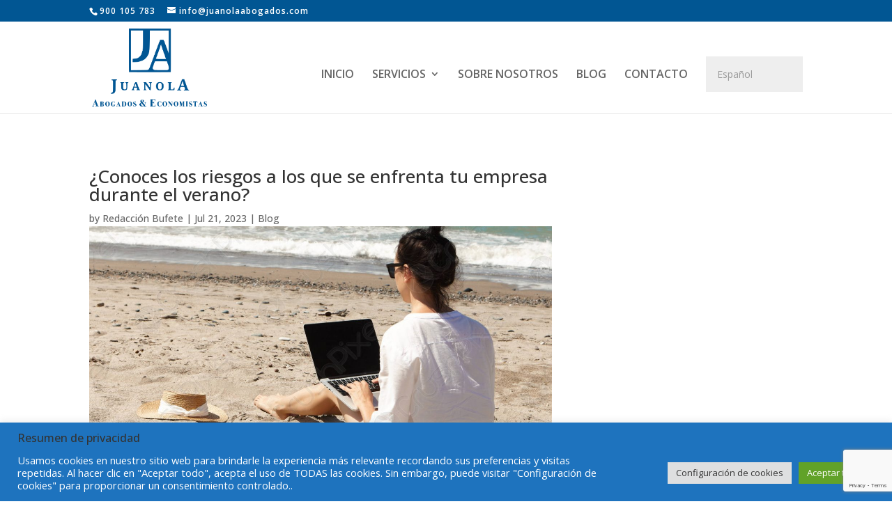

--- FILE ---
content_type: text/html; charset=utf-8
request_url: https://www.google.com/recaptcha/api2/anchor?ar=1&k=6LcyUgAVAAAAANHBW885cyYvIZubKglN66VDcBwB&co=aHR0cHM6Ly9qdWFub2xhYWJvZ2Fkb3MuY29tOjQ0Mw..&hl=en&v=PoyoqOPhxBO7pBk68S4YbpHZ&size=invisible&anchor-ms=20000&execute-ms=30000&cb=84q70kl44wry
body_size: 49155
content:
<!DOCTYPE HTML><html dir="ltr" lang="en"><head><meta http-equiv="Content-Type" content="text/html; charset=UTF-8">
<meta http-equiv="X-UA-Compatible" content="IE=edge">
<title>reCAPTCHA</title>
<style type="text/css">
/* cyrillic-ext */
@font-face {
  font-family: 'Roboto';
  font-style: normal;
  font-weight: 400;
  font-stretch: 100%;
  src: url(//fonts.gstatic.com/s/roboto/v48/KFO7CnqEu92Fr1ME7kSn66aGLdTylUAMa3GUBHMdazTgWw.woff2) format('woff2');
  unicode-range: U+0460-052F, U+1C80-1C8A, U+20B4, U+2DE0-2DFF, U+A640-A69F, U+FE2E-FE2F;
}
/* cyrillic */
@font-face {
  font-family: 'Roboto';
  font-style: normal;
  font-weight: 400;
  font-stretch: 100%;
  src: url(//fonts.gstatic.com/s/roboto/v48/KFO7CnqEu92Fr1ME7kSn66aGLdTylUAMa3iUBHMdazTgWw.woff2) format('woff2');
  unicode-range: U+0301, U+0400-045F, U+0490-0491, U+04B0-04B1, U+2116;
}
/* greek-ext */
@font-face {
  font-family: 'Roboto';
  font-style: normal;
  font-weight: 400;
  font-stretch: 100%;
  src: url(//fonts.gstatic.com/s/roboto/v48/KFO7CnqEu92Fr1ME7kSn66aGLdTylUAMa3CUBHMdazTgWw.woff2) format('woff2');
  unicode-range: U+1F00-1FFF;
}
/* greek */
@font-face {
  font-family: 'Roboto';
  font-style: normal;
  font-weight: 400;
  font-stretch: 100%;
  src: url(//fonts.gstatic.com/s/roboto/v48/KFO7CnqEu92Fr1ME7kSn66aGLdTylUAMa3-UBHMdazTgWw.woff2) format('woff2');
  unicode-range: U+0370-0377, U+037A-037F, U+0384-038A, U+038C, U+038E-03A1, U+03A3-03FF;
}
/* math */
@font-face {
  font-family: 'Roboto';
  font-style: normal;
  font-weight: 400;
  font-stretch: 100%;
  src: url(//fonts.gstatic.com/s/roboto/v48/KFO7CnqEu92Fr1ME7kSn66aGLdTylUAMawCUBHMdazTgWw.woff2) format('woff2');
  unicode-range: U+0302-0303, U+0305, U+0307-0308, U+0310, U+0312, U+0315, U+031A, U+0326-0327, U+032C, U+032F-0330, U+0332-0333, U+0338, U+033A, U+0346, U+034D, U+0391-03A1, U+03A3-03A9, U+03B1-03C9, U+03D1, U+03D5-03D6, U+03F0-03F1, U+03F4-03F5, U+2016-2017, U+2034-2038, U+203C, U+2040, U+2043, U+2047, U+2050, U+2057, U+205F, U+2070-2071, U+2074-208E, U+2090-209C, U+20D0-20DC, U+20E1, U+20E5-20EF, U+2100-2112, U+2114-2115, U+2117-2121, U+2123-214F, U+2190, U+2192, U+2194-21AE, U+21B0-21E5, U+21F1-21F2, U+21F4-2211, U+2213-2214, U+2216-22FF, U+2308-230B, U+2310, U+2319, U+231C-2321, U+2336-237A, U+237C, U+2395, U+239B-23B7, U+23D0, U+23DC-23E1, U+2474-2475, U+25AF, U+25B3, U+25B7, U+25BD, U+25C1, U+25CA, U+25CC, U+25FB, U+266D-266F, U+27C0-27FF, U+2900-2AFF, U+2B0E-2B11, U+2B30-2B4C, U+2BFE, U+3030, U+FF5B, U+FF5D, U+1D400-1D7FF, U+1EE00-1EEFF;
}
/* symbols */
@font-face {
  font-family: 'Roboto';
  font-style: normal;
  font-weight: 400;
  font-stretch: 100%;
  src: url(//fonts.gstatic.com/s/roboto/v48/KFO7CnqEu92Fr1ME7kSn66aGLdTylUAMaxKUBHMdazTgWw.woff2) format('woff2');
  unicode-range: U+0001-000C, U+000E-001F, U+007F-009F, U+20DD-20E0, U+20E2-20E4, U+2150-218F, U+2190, U+2192, U+2194-2199, U+21AF, U+21E6-21F0, U+21F3, U+2218-2219, U+2299, U+22C4-22C6, U+2300-243F, U+2440-244A, U+2460-24FF, U+25A0-27BF, U+2800-28FF, U+2921-2922, U+2981, U+29BF, U+29EB, U+2B00-2BFF, U+4DC0-4DFF, U+FFF9-FFFB, U+10140-1018E, U+10190-1019C, U+101A0, U+101D0-101FD, U+102E0-102FB, U+10E60-10E7E, U+1D2C0-1D2D3, U+1D2E0-1D37F, U+1F000-1F0FF, U+1F100-1F1AD, U+1F1E6-1F1FF, U+1F30D-1F30F, U+1F315, U+1F31C, U+1F31E, U+1F320-1F32C, U+1F336, U+1F378, U+1F37D, U+1F382, U+1F393-1F39F, U+1F3A7-1F3A8, U+1F3AC-1F3AF, U+1F3C2, U+1F3C4-1F3C6, U+1F3CA-1F3CE, U+1F3D4-1F3E0, U+1F3ED, U+1F3F1-1F3F3, U+1F3F5-1F3F7, U+1F408, U+1F415, U+1F41F, U+1F426, U+1F43F, U+1F441-1F442, U+1F444, U+1F446-1F449, U+1F44C-1F44E, U+1F453, U+1F46A, U+1F47D, U+1F4A3, U+1F4B0, U+1F4B3, U+1F4B9, U+1F4BB, U+1F4BF, U+1F4C8-1F4CB, U+1F4D6, U+1F4DA, U+1F4DF, U+1F4E3-1F4E6, U+1F4EA-1F4ED, U+1F4F7, U+1F4F9-1F4FB, U+1F4FD-1F4FE, U+1F503, U+1F507-1F50B, U+1F50D, U+1F512-1F513, U+1F53E-1F54A, U+1F54F-1F5FA, U+1F610, U+1F650-1F67F, U+1F687, U+1F68D, U+1F691, U+1F694, U+1F698, U+1F6AD, U+1F6B2, U+1F6B9-1F6BA, U+1F6BC, U+1F6C6-1F6CF, U+1F6D3-1F6D7, U+1F6E0-1F6EA, U+1F6F0-1F6F3, U+1F6F7-1F6FC, U+1F700-1F7FF, U+1F800-1F80B, U+1F810-1F847, U+1F850-1F859, U+1F860-1F887, U+1F890-1F8AD, U+1F8B0-1F8BB, U+1F8C0-1F8C1, U+1F900-1F90B, U+1F93B, U+1F946, U+1F984, U+1F996, U+1F9E9, U+1FA00-1FA6F, U+1FA70-1FA7C, U+1FA80-1FA89, U+1FA8F-1FAC6, U+1FACE-1FADC, U+1FADF-1FAE9, U+1FAF0-1FAF8, U+1FB00-1FBFF;
}
/* vietnamese */
@font-face {
  font-family: 'Roboto';
  font-style: normal;
  font-weight: 400;
  font-stretch: 100%;
  src: url(//fonts.gstatic.com/s/roboto/v48/KFO7CnqEu92Fr1ME7kSn66aGLdTylUAMa3OUBHMdazTgWw.woff2) format('woff2');
  unicode-range: U+0102-0103, U+0110-0111, U+0128-0129, U+0168-0169, U+01A0-01A1, U+01AF-01B0, U+0300-0301, U+0303-0304, U+0308-0309, U+0323, U+0329, U+1EA0-1EF9, U+20AB;
}
/* latin-ext */
@font-face {
  font-family: 'Roboto';
  font-style: normal;
  font-weight: 400;
  font-stretch: 100%;
  src: url(//fonts.gstatic.com/s/roboto/v48/KFO7CnqEu92Fr1ME7kSn66aGLdTylUAMa3KUBHMdazTgWw.woff2) format('woff2');
  unicode-range: U+0100-02BA, U+02BD-02C5, U+02C7-02CC, U+02CE-02D7, U+02DD-02FF, U+0304, U+0308, U+0329, U+1D00-1DBF, U+1E00-1E9F, U+1EF2-1EFF, U+2020, U+20A0-20AB, U+20AD-20C0, U+2113, U+2C60-2C7F, U+A720-A7FF;
}
/* latin */
@font-face {
  font-family: 'Roboto';
  font-style: normal;
  font-weight: 400;
  font-stretch: 100%;
  src: url(//fonts.gstatic.com/s/roboto/v48/KFO7CnqEu92Fr1ME7kSn66aGLdTylUAMa3yUBHMdazQ.woff2) format('woff2');
  unicode-range: U+0000-00FF, U+0131, U+0152-0153, U+02BB-02BC, U+02C6, U+02DA, U+02DC, U+0304, U+0308, U+0329, U+2000-206F, U+20AC, U+2122, U+2191, U+2193, U+2212, U+2215, U+FEFF, U+FFFD;
}
/* cyrillic-ext */
@font-face {
  font-family: 'Roboto';
  font-style: normal;
  font-weight: 500;
  font-stretch: 100%;
  src: url(//fonts.gstatic.com/s/roboto/v48/KFO7CnqEu92Fr1ME7kSn66aGLdTylUAMa3GUBHMdazTgWw.woff2) format('woff2');
  unicode-range: U+0460-052F, U+1C80-1C8A, U+20B4, U+2DE0-2DFF, U+A640-A69F, U+FE2E-FE2F;
}
/* cyrillic */
@font-face {
  font-family: 'Roboto';
  font-style: normal;
  font-weight: 500;
  font-stretch: 100%;
  src: url(//fonts.gstatic.com/s/roboto/v48/KFO7CnqEu92Fr1ME7kSn66aGLdTylUAMa3iUBHMdazTgWw.woff2) format('woff2');
  unicode-range: U+0301, U+0400-045F, U+0490-0491, U+04B0-04B1, U+2116;
}
/* greek-ext */
@font-face {
  font-family: 'Roboto';
  font-style: normal;
  font-weight: 500;
  font-stretch: 100%;
  src: url(//fonts.gstatic.com/s/roboto/v48/KFO7CnqEu92Fr1ME7kSn66aGLdTylUAMa3CUBHMdazTgWw.woff2) format('woff2');
  unicode-range: U+1F00-1FFF;
}
/* greek */
@font-face {
  font-family: 'Roboto';
  font-style: normal;
  font-weight: 500;
  font-stretch: 100%;
  src: url(//fonts.gstatic.com/s/roboto/v48/KFO7CnqEu92Fr1ME7kSn66aGLdTylUAMa3-UBHMdazTgWw.woff2) format('woff2');
  unicode-range: U+0370-0377, U+037A-037F, U+0384-038A, U+038C, U+038E-03A1, U+03A3-03FF;
}
/* math */
@font-face {
  font-family: 'Roboto';
  font-style: normal;
  font-weight: 500;
  font-stretch: 100%;
  src: url(//fonts.gstatic.com/s/roboto/v48/KFO7CnqEu92Fr1ME7kSn66aGLdTylUAMawCUBHMdazTgWw.woff2) format('woff2');
  unicode-range: U+0302-0303, U+0305, U+0307-0308, U+0310, U+0312, U+0315, U+031A, U+0326-0327, U+032C, U+032F-0330, U+0332-0333, U+0338, U+033A, U+0346, U+034D, U+0391-03A1, U+03A3-03A9, U+03B1-03C9, U+03D1, U+03D5-03D6, U+03F0-03F1, U+03F4-03F5, U+2016-2017, U+2034-2038, U+203C, U+2040, U+2043, U+2047, U+2050, U+2057, U+205F, U+2070-2071, U+2074-208E, U+2090-209C, U+20D0-20DC, U+20E1, U+20E5-20EF, U+2100-2112, U+2114-2115, U+2117-2121, U+2123-214F, U+2190, U+2192, U+2194-21AE, U+21B0-21E5, U+21F1-21F2, U+21F4-2211, U+2213-2214, U+2216-22FF, U+2308-230B, U+2310, U+2319, U+231C-2321, U+2336-237A, U+237C, U+2395, U+239B-23B7, U+23D0, U+23DC-23E1, U+2474-2475, U+25AF, U+25B3, U+25B7, U+25BD, U+25C1, U+25CA, U+25CC, U+25FB, U+266D-266F, U+27C0-27FF, U+2900-2AFF, U+2B0E-2B11, U+2B30-2B4C, U+2BFE, U+3030, U+FF5B, U+FF5D, U+1D400-1D7FF, U+1EE00-1EEFF;
}
/* symbols */
@font-face {
  font-family: 'Roboto';
  font-style: normal;
  font-weight: 500;
  font-stretch: 100%;
  src: url(//fonts.gstatic.com/s/roboto/v48/KFO7CnqEu92Fr1ME7kSn66aGLdTylUAMaxKUBHMdazTgWw.woff2) format('woff2');
  unicode-range: U+0001-000C, U+000E-001F, U+007F-009F, U+20DD-20E0, U+20E2-20E4, U+2150-218F, U+2190, U+2192, U+2194-2199, U+21AF, U+21E6-21F0, U+21F3, U+2218-2219, U+2299, U+22C4-22C6, U+2300-243F, U+2440-244A, U+2460-24FF, U+25A0-27BF, U+2800-28FF, U+2921-2922, U+2981, U+29BF, U+29EB, U+2B00-2BFF, U+4DC0-4DFF, U+FFF9-FFFB, U+10140-1018E, U+10190-1019C, U+101A0, U+101D0-101FD, U+102E0-102FB, U+10E60-10E7E, U+1D2C0-1D2D3, U+1D2E0-1D37F, U+1F000-1F0FF, U+1F100-1F1AD, U+1F1E6-1F1FF, U+1F30D-1F30F, U+1F315, U+1F31C, U+1F31E, U+1F320-1F32C, U+1F336, U+1F378, U+1F37D, U+1F382, U+1F393-1F39F, U+1F3A7-1F3A8, U+1F3AC-1F3AF, U+1F3C2, U+1F3C4-1F3C6, U+1F3CA-1F3CE, U+1F3D4-1F3E0, U+1F3ED, U+1F3F1-1F3F3, U+1F3F5-1F3F7, U+1F408, U+1F415, U+1F41F, U+1F426, U+1F43F, U+1F441-1F442, U+1F444, U+1F446-1F449, U+1F44C-1F44E, U+1F453, U+1F46A, U+1F47D, U+1F4A3, U+1F4B0, U+1F4B3, U+1F4B9, U+1F4BB, U+1F4BF, U+1F4C8-1F4CB, U+1F4D6, U+1F4DA, U+1F4DF, U+1F4E3-1F4E6, U+1F4EA-1F4ED, U+1F4F7, U+1F4F9-1F4FB, U+1F4FD-1F4FE, U+1F503, U+1F507-1F50B, U+1F50D, U+1F512-1F513, U+1F53E-1F54A, U+1F54F-1F5FA, U+1F610, U+1F650-1F67F, U+1F687, U+1F68D, U+1F691, U+1F694, U+1F698, U+1F6AD, U+1F6B2, U+1F6B9-1F6BA, U+1F6BC, U+1F6C6-1F6CF, U+1F6D3-1F6D7, U+1F6E0-1F6EA, U+1F6F0-1F6F3, U+1F6F7-1F6FC, U+1F700-1F7FF, U+1F800-1F80B, U+1F810-1F847, U+1F850-1F859, U+1F860-1F887, U+1F890-1F8AD, U+1F8B0-1F8BB, U+1F8C0-1F8C1, U+1F900-1F90B, U+1F93B, U+1F946, U+1F984, U+1F996, U+1F9E9, U+1FA00-1FA6F, U+1FA70-1FA7C, U+1FA80-1FA89, U+1FA8F-1FAC6, U+1FACE-1FADC, U+1FADF-1FAE9, U+1FAF0-1FAF8, U+1FB00-1FBFF;
}
/* vietnamese */
@font-face {
  font-family: 'Roboto';
  font-style: normal;
  font-weight: 500;
  font-stretch: 100%;
  src: url(//fonts.gstatic.com/s/roboto/v48/KFO7CnqEu92Fr1ME7kSn66aGLdTylUAMa3OUBHMdazTgWw.woff2) format('woff2');
  unicode-range: U+0102-0103, U+0110-0111, U+0128-0129, U+0168-0169, U+01A0-01A1, U+01AF-01B0, U+0300-0301, U+0303-0304, U+0308-0309, U+0323, U+0329, U+1EA0-1EF9, U+20AB;
}
/* latin-ext */
@font-face {
  font-family: 'Roboto';
  font-style: normal;
  font-weight: 500;
  font-stretch: 100%;
  src: url(//fonts.gstatic.com/s/roboto/v48/KFO7CnqEu92Fr1ME7kSn66aGLdTylUAMa3KUBHMdazTgWw.woff2) format('woff2');
  unicode-range: U+0100-02BA, U+02BD-02C5, U+02C7-02CC, U+02CE-02D7, U+02DD-02FF, U+0304, U+0308, U+0329, U+1D00-1DBF, U+1E00-1E9F, U+1EF2-1EFF, U+2020, U+20A0-20AB, U+20AD-20C0, U+2113, U+2C60-2C7F, U+A720-A7FF;
}
/* latin */
@font-face {
  font-family: 'Roboto';
  font-style: normal;
  font-weight: 500;
  font-stretch: 100%;
  src: url(//fonts.gstatic.com/s/roboto/v48/KFO7CnqEu92Fr1ME7kSn66aGLdTylUAMa3yUBHMdazQ.woff2) format('woff2');
  unicode-range: U+0000-00FF, U+0131, U+0152-0153, U+02BB-02BC, U+02C6, U+02DA, U+02DC, U+0304, U+0308, U+0329, U+2000-206F, U+20AC, U+2122, U+2191, U+2193, U+2212, U+2215, U+FEFF, U+FFFD;
}
/* cyrillic-ext */
@font-face {
  font-family: 'Roboto';
  font-style: normal;
  font-weight: 900;
  font-stretch: 100%;
  src: url(//fonts.gstatic.com/s/roboto/v48/KFO7CnqEu92Fr1ME7kSn66aGLdTylUAMa3GUBHMdazTgWw.woff2) format('woff2');
  unicode-range: U+0460-052F, U+1C80-1C8A, U+20B4, U+2DE0-2DFF, U+A640-A69F, U+FE2E-FE2F;
}
/* cyrillic */
@font-face {
  font-family: 'Roboto';
  font-style: normal;
  font-weight: 900;
  font-stretch: 100%;
  src: url(//fonts.gstatic.com/s/roboto/v48/KFO7CnqEu92Fr1ME7kSn66aGLdTylUAMa3iUBHMdazTgWw.woff2) format('woff2');
  unicode-range: U+0301, U+0400-045F, U+0490-0491, U+04B0-04B1, U+2116;
}
/* greek-ext */
@font-face {
  font-family: 'Roboto';
  font-style: normal;
  font-weight: 900;
  font-stretch: 100%;
  src: url(//fonts.gstatic.com/s/roboto/v48/KFO7CnqEu92Fr1ME7kSn66aGLdTylUAMa3CUBHMdazTgWw.woff2) format('woff2');
  unicode-range: U+1F00-1FFF;
}
/* greek */
@font-face {
  font-family: 'Roboto';
  font-style: normal;
  font-weight: 900;
  font-stretch: 100%;
  src: url(//fonts.gstatic.com/s/roboto/v48/KFO7CnqEu92Fr1ME7kSn66aGLdTylUAMa3-UBHMdazTgWw.woff2) format('woff2');
  unicode-range: U+0370-0377, U+037A-037F, U+0384-038A, U+038C, U+038E-03A1, U+03A3-03FF;
}
/* math */
@font-face {
  font-family: 'Roboto';
  font-style: normal;
  font-weight: 900;
  font-stretch: 100%;
  src: url(//fonts.gstatic.com/s/roboto/v48/KFO7CnqEu92Fr1ME7kSn66aGLdTylUAMawCUBHMdazTgWw.woff2) format('woff2');
  unicode-range: U+0302-0303, U+0305, U+0307-0308, U+0310, U+0312, U+0315, U+031A, U+0326-0327, U+032C, U+032F-0330, U+0332-0333, U+0338, U+033A, U+0346, U+034D, U+0391-03A1, U+03A3-03A9, U+03B1-03C9, U+03D1, U+03D5-03D6, U+03F0-03F1, U+03F4-03F5, U+2016-2017, U+2034-2038, U+203C, U+2040, U+2043, U+2047, U+2050, U+2057, U+205F, U+2070-2071, U+2074-208E, U+2090-209C, U+20D0-20DC, U+20E1, U+20E5-20EF, U+2100-2112, U+2114-2115, U+2117-2121, U+2123-214F, U+2190, U+2192, U+2194-21AE, U+21B0-21E5, U+21F1-21F2, U+21F4-2211, U+2213-2214, U+2216-22FF, U+2308-230B, U+2310, U+2319, U+231C-2321, U+2336-237A, U+237C, U+2395, U+239B-23B7, U+23D0, U+23DC-23E1, U+2474-2475, U+25AF, U+25B3, U+25B7, U+25BD, U+25C1, U+25CA, U+25CC, U+25FB, U+266D-266F, U+27C0-27FF, U+2900-2AFF, U+2B0E-2B11, U+2B30-2B4C, U+2BFE, U+3030, U+FF5B, U+FF5D, U+1D400-1D7FF, U+1EE00-1EEFF;
}
/* symbols */
@font-face {
  font-family: 'Roboto';
  font-style: normal;
  font-weight: 900;
  font-stretch: 100%;
  src: url(//fonts.gstatic.com/s/roboto/v48/KFO7CnqEu92Fr1ME7kSn66aGLdTylUAMaxKUBHMdazTgWw.woff2) format('woff2');
  unicode-range: U+0001-000C, U+000E-001F, U+007F-009F, U+20DD-20E0, U+20E2-20E4, U+2150-218F, U+2190, U+2192, U+2194-2199, U+21AF, U+21E6-21F0, U+21F3, U+2218-2219, U+2299, U+22C4-22C6, U+2300-243F, U+2440-244A, U+2460-24FF, U+25A0-27BF, U+2800-28FF, U+2921-2922, U+2981, U+29BF, U+29EB, U+2B00-2BFF, U+4DC0-4DFF, U+FFF9-FFFB, U+10140-1018E, U+10190-1019C, U+101A0, U+101D0-101FD, U+102E0-102FB, U+10E60-10E7E, U+1D2C0-1D2D3, U+1D2E0-1D37F, U+1F000-1F0FF, U+1F100-1F1AD, U+1F1E6-1F1FF, U+1F30D-1F30F, U+1F315, U+1F31C, U+1F31E, U+1F320-1F32C, U+1F336, U+1F378, U+1F37D, U+1F382, U+1F393-1F39F, U+1F3A7-1F3A8, U+1F3AC-1F3AF, U+1F3C2, U+1F3C4-1F3C6, U+1F3CA-1F3CE, U+1F3D4-1F3E0, U+1F3ED, U+1F3F1-1F3F3, U+1F3F5-1F3F7, U+1F408, U+1F415, U+1F41F, U+1F426, U+1F43F, U+1F441-1F442, U+1F444, U+1F446-1F449, U+1F44C-1F44E, U+1F453, U+1F46A, U+1F47D, U+1F4A3, U+1F4B0, U+1F4B3, U+1F4B9, U+1F4BB, U+1F4BF, U+1F4C8-1F4CB, U+1F4D6, U+1F4DA, U+1F4DF, U+1F4E3-1F4E6, U+1F4EA-1F4ED, U+1F4F7, U+1F4F9-1F4FB, U+1F4FD-1F4FE, U+1F503, U+1F507-1F50B, U+1F50D, U+1F512-1F513, U+1F53E-1F54A, U+1F54F-1F5FA, U+1F610, U+1F650-1F67F, U+1F687, U+1F68D, U+1F691, U+1F694, U+1F698, U+1F6AD, U+1F6B2, U+1F6B9-1F6BA, U+1F6BC, U+1F6C6-1F6CF, U+1F6D3-1F6D7, U+1F6E0-1F6EA, U+1F6F0-1F6F3, U+1F6F7-1F6FC, U+1F700-1F7FF, U+1F800-1F80B, U+1F810-1F847, U+1F850-1F859, U+1F860-1F887, U+1F890-1F8AD, U+1F8B0-1F8BB, U+1F8C0-1F8C1, U+1F900-1F90B, U+1F93B, U+1F946, U+1F984, U+1F996, U+1F9E9, U+1FA00-1FA6F, U+1FA70-1FA7C, U+1FA80-1FA89, U+1FA8F-1FAC6, U+1FACE-1FADC, U+1FADF-1FAE9, U+1FAF0-1FAF8, U+1FB00-1FBFF;
}
/* vietnamese */
@font-face {
  font-family: 'Roboto';
  font-style: normal;
  font-weight: 900;
  font-stretch: 100%;
  src: url(//fonts.gstatic.com/s/roboto/v48/KFO7CnqEu92Fr1ME7kSn66aGLdTylUAMa3OUBHMdazTgWw.woff2) format('woff2');
  unicode-range: U+0102-0103, U+0110-0111, U+0128-0129, U+0168-0169, U+01A0-01A1, U+01AF-01B0, U+0300-0301, U+0303-0304, U+0308-0309, U+0323, U+0329, U+1EA0-1EF9, U+20AB;
}
/* latin-ext */
@font-face {
  font-family: 'Roboto';
  font-style: normal;
  font-weight: 900;
  font-stretch: 100%;
  src: url(//fonts.gstatic.com/s/roboto/v48/KFO7CnqEu92Fr1ME7kSn66aGLdTylUAMa3KUBHMdazTgWw.woff2) format('woff2');
  unicode-range: U+0100-02BA, U+02BD-02C5, U+02C7-02CC, U+02CE-02D7, U+02DD-02FF, U+0304, U+0308, U+0329, U+1D00-1DBF, U+1E00-1E9F, U+1EF2-1EFF, U+2020, U+20A0-20AB, U+20AD-20C0, U+2113, U+2C60-2C7F, U+A720-A7FF;
}
/* latin */
@font-face {
  font-family: 'Roboto';
  font-style: normal;
  font-weight: 900;
  font-stretch: 100%;
  src: url(//fonts.gstatic.com/s/roboto/v48/KFO7CnqEu92Fr1ME7kSn66aGLdTylUAMa3yUBHMdazQ.woff2) format('woff2');
  unicode-range: U+0000-00FF, U+0131, U+0152-0153, U+02BB-02BC, U+02C6, U+02DA, U+02DC, U+0304, U+0308, U+0329, U+2000-206F, U+20AC, U+2122, U+2191, U+2193, U+2212, U+2215, U+FEFF, U+FFFD;
}

</style>
<link rel="stylesheet" type="text/css" href="https://www.gstatic.com/recaptcha/releases/PoyoqOPhxBO7pBk68S4YbpHZ/styles__ltr.css">
<script nonce="hVTpRD_adBsQ3fBrBFJ-9A" type="text/javascript">window['__recaptcha_api'] = 'https://www.google.com/recaptcha/api2/';</script>
<script type="text/javascript" src="https://www.gstatic.com/recaptcha/releases/PoyoqOPhxBO7pBk68S4YbpHZ/recaptcha__en.js" nonce="hVTpRD_adBsQ3fBrBFJ-9A">
      
    </script></head>
<body><div id="rc-anchor-alert" class="rc-anchor-alert"></div>
<input type="hidden" id="recaptcha-token" value="[base64]">
<script type="text/javascript" nonce="hVTpRD_adBsQ3fBrBFJ-9A">
      recaptcha.anchor.Main.init("[\x22ainput\x22,[\x22bgdata\x22,\x22\x22,\[base64]/[base64]/bmV3IFpbdF0obVswXSk6Sz09Mj9uZXcgWlt0XShtWzBdLG1bMV0pOks9PTM/bmV3IFpbdF0obVswXSxtWzFdLG1bMl0pOks9PTQ/[base64]/[base64]/[base64]/[base64]/[base64]/[base64]/[base64]/[base64]/[base64]/[base64]/[base64]/[base64]/[base64]/[base64]\\u003d\\u003d\x22,\[base64]\\u003d\\u003d\x22,\x22MUHCkMKDw4TCp8OgwqZCOsKkWSTCjsKSwpLDnHZgMcKVBjTDonLCgcOsKEEuw4ZOGcOPwonCiEV1EX5LwoPCjgXDosKjw4vCtx/[base64]/Dl8OTY3hGw7l8wpUHF8KNw7nCtMKNe3/CkMObw4wow68lwoh4RRrCm8Opwr4Xwp/[base64]/CvVTCj3bCsMOnFwfCqMKFQU/[base64]/[base64]/w5UPwr9zwrbCscKlw7FiSwF4FsOfSgUSwoIpVcK9LiHCpsOnw6NCwpLDrMOvSMKmwrvCpnrCmlh9wrrDjMOlwpTDhXrDqMORwqfCuMOTE8KyE8KObMOFwoTDjsO/BMKhw4/[base64]/IsOUJMOIBVzCrl3Cug8VShY5wq0Ew6UPw6ZNw6RGw6bCj8OES8K6wrnCiz56w54Ywq3DhRskwp1vw7fCs8OTHh3CjxJkN8OxwqVLw646w43CgELDpcKCw5skFmskwqsXw4klw5ISKSc4w5/Cs8KQNMORw6PCqHUCwrEjVWprw4nCscKlw6tCw7rDpiQOw6vDrj5wacOlfMORw6PCtG9bw6jDgzIfDHHChyUrw7QGw63DjDMywq0+DgnDjMKlwqzChynDvMORwo9bfcKTZsOqTA8vw5XDvgPCt8OsYxwYOQIlXH/[base64]/DuCMRw5TCizwueBXDo8OTw4HCisOKwqwRwofDkS98wqbCrMOuB8KJwrg/wqbDhhXDn8OAEDVPM8KvwqM6Y0E9w6IgFUI6EMOIOsOHw7TDtcOQIBEVPDEaBMKew69RwoZcGA3CgCYkw4/[base64]/DtsO3w7ZEwp8EFMOSw5ROYsOdQwBEb8KWwrDDpzdLw5XCizvDskXCiV/DusOkwoF8w5zClRXDgAFgw5MOwqnDiMOFw7gvRlrDssKEXQZcZld2wp1YFHTCvcOPeMKRKXBmwrROwodiA8KvQ8O0w6PDrcKJwrzDuQ4UAMKfEXXDh0Z4AFZbwoRbHGYyAsOPEV1pEn1SXz4FF11sMsOfBiNjwoHDmFXDksKBw7ktw7zDmh/[base64]/DncKXbcOCdMKcITYMOsOmw7HDkwxfwpXCoQU7w4MZw5XDqSNmVcKrPMKRacOXbMOzw7ElUsOCWArDssOtP8Kuw5kcQEjDl8K6wrvDvSbDrEUndG1XGnAxw4zDskHDrkrDlcOwNnDDsg/CqFfChjTDkMKSwrsUwpwddkBbw7bCpkhtw4zDlcOfw5/Dg1wywp3DlSlzAQd3w7A3QcKKworChlPDtmLDs8Oiw68PwqBvAcOnw77ClS03w6Z5L1gawogeAxcleEF1wqkyacKGVMKpBG8HcMKqaxbCnCbCijHDusKrwq3Ch8KNwo9MwrEuZ8OZa8OSJHcFwrBdw7h+CUrCscOHEnAgworDuTjDr3XCtRzCmC7DlcO/w4ZWwpdbw5tvTEDDt33CmCnCosOobyQGbcOnXmAlbULDv1c/EjHCq31BAsKuwpwQAx8mTCjDpcKiHVV6wo3DjhDDvMKYw4sOBU/Dj8KPInjDuDoDDsKbVkwNw7jDkXXDhsK9w5AQw4IxOMOPX1XCm8KZw5xlf13Do8KGNQHDoMKKA8OxwrHCgxQswrnCoEZZw5UsCsOlbU7CnW7DihvCtsOSN8OTwrEDUsOEN8OfMcObJ8KiQ1vCoCBnfcKJWcKMWCUDwpXDisOWwoMCA8OmUl/Du8OLw7/CplwyasOpwqlDw5Elw6zCsTsoEcKowrV1HcOkwotbVUVuwqnDm8KfNsOPwo7Dl8OFNMKNHAbDpsO8wpIIwrzDm8K7wobDlcKYX8ORLig5w5A1e8KTfMO5PQYgwrt0Kw/[base64]/CisOQRsKxwrxnwr/DocKWby46woLCmGNPw4lQKjRMwrXDtQ7CikrDv8OMWgXCn8KCKGdqXwspwrMMCg4KRsObclJ3N105NzxPF8OxPMO5I8KoEMKSw6MzJsOWfsO2a03DnMOsXQzChjrDo8OQdcKwX058dsKMdiPCocOCXMObw5YrUMOkdmjCiWZzbcODwrHCtH3DtMK9BAQXGT/[base64]/wodlccKZeMKeXMOrw6UHwrfCuTcII8KwOMK6w4jCvsKKwpHDoMK8VsKkw4vCicKWw6nDtcOow4QCwqFGYh0tBcKTw5XDqMOZPGwHCno8wp8QXjPDqMORI8Omw5jCiMOFw4zDkMOFMcOtLwDCpsKPNcOvYxvDssKewqZawpLDkMO5w7vDglTCrU/Dn8KLawvDpXHDrVlYwrXCnMOowr8uwrDDjcOQJMKzwpDDiMKAwqF8KcK2w6HDvkfDk3zDtXrDqxXDpcKyC8KzwpfCn8KcwqvDoMOBwp7DoGjCuMOpIMOYaUbDicOqKsKJw6wvKXp8U8OQXMK6ciIbXRLDmcK/[base64]/CtMOpw4nDkcOsScKHTh3CrcK9wofCsx7DmxbDt8OowqfDmAoJw7oxw7dHw6LDrsOkczdPQB7DmcKpNCvCucKtw5jDnUFow7vDkgzDnMKnwq/CgFPCrixoDVw3woLDlELCpm0ffMO7wrwKMxXDnhAtaMKbw5TDkk9aw5/Cs8ONNRzCk23CtcKPTMOwekPDqcOvJh8hbUQFV05RworCrg3CiRxcw6jDsx3CgkVlUsK3wo7DoWzDv1QNw43Dg8O+ICHCtsO9ccOuckonfQ7CvVJCwr9fwrDCgD3CrCMpwrrCr8K3e8KgbsKxwrPDjcOgwrpgX8KQJMKTfS/CpSzDoxtpKg7ChsOewqgEX3dcw6fDhlYuXHvDhn8yb8OpYVdew67Cji/CvEIKw6NywrsJNhvDrcKwIXogDx58w7LDoBxrwrLDncK2RT/[base64]/AcKSCyPCpsK+wqbDgE7DmRdleDwkBcODE8OzwoHDmntrelvDq8OVV8OUAx1NN1hRw5/CthdSP1Vbw5nDucOBwoRNwoTDnyMGXgcWw5PDniUHwrfDucOPw5EAw6wtLF7CkcOIbsOtw5wEP8Oow61UYSPDhsOnfcKyR8OpIEvCo1fCk1jDtGbCvsK8D8K9KMOsN1/DoRvDqQnDicOZwpbCr8KFwqEVV8Onw6gZOhzCqnnDnHnCq0bDoBsvYFvDicOUw6LDo8KTwrzCuGN6aizCvV5bc8K+w77CicKPwp/CphvDtxUHWmwwNH9DVFnChGDDjsKcwpDCpsKcBsOywpTCusOCd0HDjnHCjV7Dr8OQAMKFw5fCucKew6LDucOiGgFAw7kKwrHDlApxwp/Ch8KIw4YSw5IXwpvCoMK+JHrDtQnDrsOCw5sow6s0eMKJw4PCnW3DrMODwrrDucOQfRbDncO2w6PDqgPCqcKfTUjCgFg5w6HCnMOxwrA/BMObw67CjmZAw6ohw7zCgMKYecOKOSjDlcOeZ2PDnnoSwp/CnBsMwoBnw4UFen3DhHQUw6BSwrQGwpR8wplLwpJnAxDDl0DCmsKkw6zCkMOewp0Nw4tnwppiwqDDo8OJDTo5w7scwqFIwrDCrkXCq8OwfcK9cG/[base64]/DrB99NMO/fcOWXMKNE8K4JMO9w6gmw5/[base64]/CrB9MFVo/wrM6Z8OjaiFTTMO7wpTCq8OywpRgHsO8w4HDhG8Fwr3Du8K/w4bDqcKywqtew73ClFjDj0PCp8KyworCjcO7wovCh8OOwpTCm8KzbkwoGsKrw7hHwokkZWTCgF3DosOHwq3Di8KUbsK6wq3DnsKFHUh2fRM5D8Oga8OBw7DDu07Csi42wpXCusK5w5/DtCLDp33DvRvCrWHCm2UFw5w3wqURw5ZMwp/Dmj1Mw4hPw5PCmsOBKsKaw5EmWMKUw4XDmUnChkRfbV5xKMOdaWfChsKpw6pVAyHChcK4AsOwLjFXwoxRa0NlIQI/w7dwY2Zjw7kEw5UHWsOBwo40dMOOwonCqnVVUMKgw6bCkMO0SsO1ScO0bFDDosKiwqpwwp5ZwqFcRcOBw7lbw6TCocK2P8KhPmTCvcOqwpzDn8OFbsOGCcOAw6cbwoFFfUU5wqLDlMOcwpnDhgHDo8Ohw7BWw5vDsUjCrB9/[base64]/[base64]/[base64]/Duy/DicOwP15QeF4rwqbDv27DtynCgDjDv8O/PsKcT8KkwrzCuMOqODh1w4LCicOCShBkwrnCncKywrXCpcK1bcK4Tl5Qw6oLwqtmwojDvMOJwqQtDHbCsMKUw4klVRM3w4IEN8KwOzjCmHcCSEImwrJwR8O9GsKIwrYIw5h6D8KJXyVfwrF/w5LDncKzWU5sw43CmcKLwoXDuMOeIHjDv30Rw4nDkR4bSsO8DHM0bEbCnxPCix9Fw6k0I15bwrR1U8OIbjlcw7TDlgbDmMKdw6hGwoTCt8OewpbDoTsXaMOjwpTCoMO5Z8KeT1vCqDDCuUTDgsOiTMKkw6sxwr3Djw80wrI2w7nDrThGw5fDtR/CrcKOwpnDgMOsc8OlVD1Dw7HDoGIBE8Kcwoo6wo1Qw5l1DB0pYsOrw7lVDxBiw5oXw6/DvXcvXsOnZzsmEV7CpW3DiRNYw6R/w6nDkMOGe8KaRll6a8OAGsOCwrsfwpFJHwHDqHt9GcKxdnzCjWvDg8O5w6ouTMKzR8OEwoVPw4xiw4PDigxzw7EPwpRxVMOEKVQsw47CtMKlLxjClsKnw5V4wpRtwoEceQPDlHXDgCnDiQE5Mgt9fcOjK8KIw7MpLQHCj8KUw6/CscKRLVXDi2vCtMOvC8OzGQ/[base64]/ChUIdacOewrUiUsOGw48weXBXAsOBTsK+aEfDoxlVwr1Lw53Dn8Kwwq9FacOJw5rCkcOkwpPDnVjDk3BAwrbClsKxwrPDiMOSSsKSwo4DAihtLMORw4vChA4/PhjCm8OyYHZnwrTCsDV+wosfUsK7CcOUf8OMfktVDsOkwrDCuF89w6YwEcKiwrIjSlPCk8Odwo3CocOdecKfdEvCnRF0wqBkw4NMIEzCisKuDcKbwoEoesOKW07CqMKgwqrCpSAfw4h/cMKswrJgTsK+dmpFw5AhwpLCk8KdwrNLwoU8w6VVZmrCkMK/wrjCvsOtwqsPJ8Ouw7jDvW4FwpTDv8OOwoLCgFRFKcOQw4kVVRJGAMObw4DDkMOUwpdAT3J1w4sBw7jCpSrCqyRUcsOFw5bCvSjCsMKbbMO6ZcO7wrZPwrFBAxQow6XCqnrCmsOlNsOdw4t/w55aDsOuwpN+wrTCiwddKT0XRXRNw7t+ecKrw6xow7TDqMKqw6oPwobDt2fCisKwwo3DoBLDrQE4w5gRKkXDj0N/w6jDshHCiRDCsMOxwq/ClMKLBsKdwqxXwqs1UHhTZEhCw4Nhw6vDlXHDosOKwqTCnMK1wq3DuMKGd318CAwwdl09IT7DqcKlwrpSw6Z/JsOkfMKMw5XDrMKiEMO9w6zChEkECMO1VW/[base64]/DvsOhXlTDl8OkWsOhwpkMRcOnfWxQRxDDosK7c8KswqLChcKQQiHCkjvDt2TCsXhQQsOODsOSwpLDgMOuwqBBwqEcPGZ4FMO1wpMANcOuVg3CtsKTflDDniQYVEZnK0jCnMKFwoskEznClMKJXXXDkQDDgsKdw516HMOnwrrCh8KrTMO+Ax/Dr8K1woIswq3CrsKKw7LDsnHCmlwLw5YQw4QTw7vCmMKDwofDrsOEbsKPL8OvwrFgwpbDt8OswqdBw6fChAd7IMOdO8OhZVvCmcKmH1rCusOCw4smw7RVw40QAcOIacK2w4Ukw5XDi1PDusKxw4XCgMOPSGpew7VTAMOab8OMR8KIcMK5aS/[base64]/woDDusKOw5fCmgXDrcKlGMKNWz5YTQoFU8K7wq3DqB10ezXDjMOKwpbDkMKoScK9w5xnMCTCpsOBPDcwwp3DrsOgw5lDwqUBw7nCisKkDEcyX8OzNMOVw47CgMO7U8K/w48AH8OPw5zDkBUEK8KbTcK0IcOYKMO8HzrDosO7XHdWJAURwrlnCj9me8KywpB6JTt6wp9LwrnCn17CtURGwq05ejTDt8OuwrcxTcKowo8Nw6/DhGvCkQpiC2XCgMKXP8OcGzfCqXvDuGAzw7HCvRdKA8KOw4RpeAzChcOFwqfDscKTw4zChMORCMOHScKTDMOFRMOiw6lCQMKmKG0swp3ChnLDm8KkXcOtw5oTVMOeQ8OIw5xbw4s6wqnCn8KzVSbDuRLCjQRMwojCiUnCvMOdOsOEw7E/SMKpQwJ4w5I6VsOpJhtBZGlEw67CscKBw4HDs2Utf8K+w7dKI2DDsBgfdMOjccKtwrtHwqFPw5VEw6fDv8KSCsOtc8KewoDDvBjDoHslwqXCoMKDKcO5YsOPfcOeScOsCsKQV8OaLXFTWsOiPTxoFH1vwqF8PsORw7zCkcOZwrHCtmDDoTTDuMONTsKFY2pZwo42DgJ/AMKSwqIMHMOgw5HChcOiKGp7WMKXwpXCskJswrXCowbCpTcEw4dBLQgdw6vDjm18XmPCkjNuw6bCpCrCjiQGw7JwD8Oqw4fDqwfCk8KRw4w4wp/Cp0hxwqJidcOdfMKiaMKLAXPDpkF6M08yD8OzX3Rww5HDg1jDuMKEw7TCjcK1bgszw7lOw5pZW1BWw6bDqgDDscO2EF3DqBDCvEXCgMK/BlY9JXkcwovCusO2NMK1wr3Cm8KCM8KwXMOFRBrCnMOOJ3nChMOAIydZw7IBVTU2wqh5wrgFJcO5wowRw5HCnMKOwr4mHRbCjAsyLXPCpV3DtMKxwpHCgsOqd8K9wr/DgWhcw4R7RMKGw6pReHzCoMKhc8KMwowMwqVyYHQHGcO5w7rDgMOfTcKiJ8OQwp/[base64]/w61Kw5/DrMOPw7HDl8OiaQnDqX0xc2QMVBAFw41kwr0vw4pTw6tPWQbCnh/DgsKhwr8bwr5nw4XCjBkFw6bCtH7DtcKQw6zClmzDiyvDs8ONNzdqF8Opw7Eiwq/CoMO+wokWwrt5w5NyGMOswrbDvcKMPFLCtcOEwr4ew7/DkSkmw7TDnsK5LFEmXwzCpRxOYMO+aGHDv8K9w7jCkDLCjsKIw4/CkMKuwrkhbMKHS8KUXMOBwoLCox81woppw7jCsX83SsKmasKJYy7DoFsGPsKFwo/[base64]/CocOkRVXCu3nDnMKDwpnCgFoldDZtw5PDtHXChB5wPUlaw5HDsAs/YT54SsKBR8OlPSjDj8KsfcOjw5cHaDRiwrfDucOAIsK8WwEHAMOtw7/CkgvCn18WwrrDlcO6wqzCgMOcw67CmcKJwqImw5/Cu8K9CcO7wpDCmytBwqw5fSzCp8OQw5nChcKbJMOiTE/DncOQUQHCvGrDocKYw6wXAsKBw5vDsH/CtcK8WyxzFMKobcOXw6nDn8KjwqFSwprDpGA8w6DDisKWwrZqGcOPXsKNXw3CsMOGD8K/wrgHNEMXTsKPw4QawrN/AsKFA8Klw6HCvjbCmcKoB8OaZ1vDl8OMX8OuKMOsw4V/woHCrsOjBB0YP8KZWhM/wpBFwpVIBAoLQcKhER12BcK9GwfCpy3Cq8Knw5xRw5/[base64]/CjsOQw4nChArDmMODDcOuw4vClT/CjknDrwBbNMO1UgnCncKxYcO2wrlVwqXCtj7Cm8KjwoRlw7ljwoLDn2xgF8K2N1sfwpkUw7IlwqHCvC4rdsKcw6JLwo7DmMO+wofCphY/E1/[base64]/DjMOVwqQMIz4Lw7YiAGPCq8Opw6LCqGvDksOTf8O2JMOEw5cdf8KVUgw6U3kLfDDDmS3DssKgY8Kpw7fCt8KfUQ/DvMO6QAzCrsOIDDwYLsKdTMOfwpPDlQLDgcK6w6fDlsOswrfCqWJdCAgnwoMVJSvDj8K6w7k3w68Owowbw7HDi8KdNQcJw6B3w57Ch03DqMO9AMOLIsO6wojDhcKlcXB/wpE3akojHsKrw5HCuxTDucKqwrVkecKYDxEXw5fDo0LDjmzCsXjCr8OTwp0re8OqwrzCuMKeCcKNwqlrw4PCnk7DtsOMW8K3w4wqwrUAd2oewoDCq8KHSVJnwotrwo/CgX9bw6gGGCQsw54Gw5jDg8O6FEE/bw/DrMKDwp9LWcKUwqbDlsOYOsK/[base64]/ClcObwpVuw5bCu8KMCTDCjMOERnp8w5HCmcKGw5wwwps2wo/Dhw5hw5/DkV5/wr3CmMOLPsKXw5kAcMKFwp1nw5Yww5/DocOcw4hdIsO+w7zCo8Kow4YtwrvCq8Ogw4rDrnbCkx47FQDDtkFGQykCIcOcecKbw501wqZWw6nDuBQcw6Q8woDDpgbCi8ODwqTDuMKyUcKywrcLwppcYRU7F8O/wpcGw47Do8KPwqvCvnjDq8KnHzscVcK+KABlSQ0+TD7DsCEwwqXClnQIBcKwCMOJw6HDg0nCsE4gwo4TbcK2CHxgwosnOEPDl8Kvw6tUwpRXJWfDtGsqTMKHw5J6WMOZMRLCqcKmwoTCtSPDncOewqp/[base64]/worDhWtww6rCqcKqwrpUDFPCmmZULmHCihQGw5HDpjzCjTnDrw9zw5siwpTCvjx1OkVXUsK0IjQeX8O1wpgWwqo/w5QRwp8EbR/Dvx51PMO7csKTw5DCncOJw4LCgWQ/W8OAw4coVcOyJUcgBl0wwp84wrpHwrHDicKFZ8KFw4LDncO7UT8qKkjDlcO2wpEqw7xbwr3Dgz/[base64]/[base64]/[base64]/Cn0FhMDDCgg/CqiMhwoTCh8KqZMKVw6XClcK0w4g2AmrCiT7DosKpwr3Cq25Lw7odA8Onw6XDpsO3w6PCpsKZfsOtDsKEwoPCkcO2w5/DmCbCq2IWw6nCtTfClFxlw5HCkgB+wq/CmF9Iwq3Dtj/DjEbCksKLHMOCScKkb8Kvwrw/[base64]/w6cXOnnCmMK4wqXCggbDvsK1PwnDohDCtUhVR8KaDl3DmsOiw50xwrnDkEQyJ34cOMKowrgJWsOxw5QOSQDCisKPWWDDs8Oow7BLw73DmcKjw5ZSRy45w6LCmTRFw6tFWCIyw6/DucKPw4rDtMKswqgRwqHCmis/woHCv8KUUMOFw79uT8OnAx/CuVDCsMKywqTChFZDQ8OTw5YLNFI+ZX/CssKaSEXDt8KGwqtxw4M/XHbDqhg1wrLDlcKYwrXCgcKFw4cYUSQecUsLSUXDpcO2fx9mw4rDgivCv00CwpEowo8ywqXDhMOQwp10w5fCncKew7PCvTbDrmDDohhRw7R4G0/DpcO+w6rCi8K3w77CqcOHbMKbUcOWw6/[base64]/[base64]/Ds8KrwqRoembDosK1eWfDvcKFF2TDr8O0w6ImWsOSV8OXwp8ObVHDssOuw6vDqCXDisKFwovChy3CqMKAw4ZyD11kX1gkwp7CqMOLaWLDkjcxbMO9w4lUw7U1w4N/HDTCgsKTQQPCkMK1PcKww5vCqAY/[base64]/DvzvCksKew7LCrHUXw7zDisKSDcK/[base64]/Du8OrwrzCn0nDtTLChMOzwrfDq8Kfw5EXwrPDksOew7jCmylMLMK6wobDssKnw5wEQMOVw7PCmsO4wqAdAMO/[base64]/eW1vd8OccsKfw4xsZnTCgB0TN8K4LTAewotEw7DDsMK/[base64]/CtTFbw4HDvlcnNCLCjz3DpMKRQsKnw4wxZgbChMKMJHd6w7fDusOZwofCvMKYXMO+w4BJNUXCrMOlVmEmw47CiR3Cu8K5w7nCvj7DjXPDgMK0RhYxaMKHwrddA1bDu8O5w6xlIyPCg8K2eMOTGBwOSsKRRDIlN8KVaMKDHFI3RcKrw4/DiMK3FcKgTS4Lw6vDnSYNwoDCiCrDvcKBw58rU2TCo8KvWsOYP8OiUcK8OABOw5U3w6vCtBLDt8OaVFjCh8KvwoLDusOsKcKGLk0lCMK2wqDDvVZmYBMUwq3CtsK5Z8OkNAZIXMOXw5vDh8ORw6Ifwo7CrcK1ARXDsn4gVXArVsOkw4hVw5/CvHDDnMOVOsKAYMKzdnN/wogYfCxuVnl+wrUQw5HDrsKIJMKCworDrkHCrcOcJMOjw6haw4kYw78rfGBdZwvDjQZiYMKzw6t+bz7DoMK8egVkw6N8C8OuMsOpdQsOw6x7BsONw4/CksKUaDnCtcOtMiojw78ifAl+VMO9wo7CuG4nAsOvw7XCtsK4wqrDuRbCuMOiw57DksKNesOtwpzDuMOcN8KOwpfDgsO8w58XTMOswrIkw7zCpRp9wp0xw60TwognZgvCsD5Uwq8DYMObTcKbfMKJwrR/[base64]/DkkpjZEIEw7DCrR1lw5QJwobCnmPDsnBNAsKtWHDCg8KtwokRYRzDkiHDqxZ5wqTDocK2eMOVw6Zbw6PCnsK0O20qP8Orw4rCq8OjQcOTaBDDu2AXSMORw6/[base64]/CkMKhEE/Dn8OtYsKgMsKjw4DDnsOtw4HCryDDqXctPx/[base64]/Djihuwp3CoMOGwrADw4XChcOkw4bCtsKZB8KzfFFeUcOvwqETYHPCucO4wrrCv1zDvcOtw4/CrcK6R09cY0rCpCHCusKaTHvDji7DkhnDvsOuw7dcwp1Ew4nCksOwwrLCnsK4OEzDsMKAw49/AR8RwqMZI8O3EcKrJcKawq56wrLCncOlw7RUEcKKworDti8Dwq3DicOefMK0wrc4dsOyNMKhCcOSMsKMw5jDmQ3Do8K6MMOEfF/Dr1zDkBILw5pww5DDqC/CvmjCjMOMW8OJWT3DncOVH8OLXMOyPS7CpMORwoHCoVJdM8KiCcO9w6PCgw3Dr8Oww47ChcKJS8O8w4HCnsO1w4fDijowQcKlQcOuIywwQsK/Sn/Dj2HDksK6XcOKGcKRw6nDk8KRHHrDicKkwp7CpmJdw7PCuxNtCsOlUH14wrbDtBfDncKMw7jCgsOOw7Y+NMOrwoXCvsK2OcONwo0ewp/DqMK6woPCrcKpNz0dwpFxblLDrVzCllzCiiXDqG7DhMOaTQoYwqXCiVzDugEtcRfDjMOVUcOrwrHCqMKEMMOLw4DCu8Oyw5J9S00/FEkyRSENw5jDi8OBwoXDs3cnAA4Dw5LCoSRpDcK+VkNHRMORD2gcTAbChsOnwosvPWnDknXDh1/CmsOVfcODwrMSPsOnw6vDuG/CpDDClwXDv8K8IkUOwp1EwqbCn2PDmzcnw5lSbgQMY8KIBMOkw5HCn8OHc0TDtsKQf8OBwrwqVMKJw6YMw4XDkAUlasK7dC1iSMOuwqNaw53CpgnCgVwVBVHDvcKEwr0iwq3Ch3bCi8KPw754wrBVZgLCnzliwqfCsMKaHMKOw4Bpwox/WcO5ZVImw4rCkS7Ds8Ocw6MRax8wXl7Dp3PDrwBMwrjDgUPDlsO6UW/DmsOMVWTDksKYD0IUw6jDsMO9w7DCvcOmOns9ZsK/[base64]/fXFAHsOhw4MBYcONw4LCqMO2C8KhPcOowrbCuHAGFCAxw4tTfFjDqSbDn0tywqHDvk56dMObw4LDs8Kqwp9fw73CqkxUGsKqDMOAw6Z7wq/[base64]/Dn8Kjwr82bWHCl3XCgcOcR0vCnsO9MRfCt8KuwqAfUX0hMSRcw61WS8KhG2t6N24HFsO4B8KXw4kmQSfDuGo4w5MBwqlcw47Csk/DosO/W2NjIcKAFQZgBVbCoVNLKsOPw7AUSMOvT2fChWxwKj7CkMKmwojDscKBwpzCjWnDlMKzImjCs8Oqw5LDrsK/w45BIHkUw5dGJMK8wqtIw4ELA8KdBSHDp8K/w7DDgMOkworDiFVnw4MhJ8Ovw7jDpw3DjcOLEcKww6N6w5w9w61XwpBTY1/DikQvw4E2c8Oyw7BleMKebcOBLBd9w5vDuCDCtn/Co2bDukzCkjHDt341SA3DnU7DlBEYa8KpwoITwpB0wognwrhVw6x6QsOkJWfDoU18DcOAw5UmZyh9wqxXKcKFw5Vpw5TCssOhwqcbMMOKwqYwHsKDwqXDpcKJw6jCsjx4wpDCtwVmBcKfdsKSRsKqwpZvwrw5w59JZEXDocOwN2/[base64]/[base64]/[base64]/DmnrDr8KHwrsrwozDn8ODw79SIBRKHsOhbFURwpDCiRRxQzdUasOIAMOJwr/DvAgzwr/DuDh4w77CnMOjwpVGwrfCjGzDmCzCjMKUEsK6b8OqwqkuwrRFw7bCkcOHSQNcVWzClcKZw5llw4/CiiAbw6I/FsKdwrrDr8KkNcKXworCkMKAw6MJw5BfGkprwqRGfgPCkA/CgcO9Jw7DkWbDg0BbfsKow7PDpUo7w5LCsMKQfwssw4DDoMOfJsKyLTfCiT7CkREXwqhTfxHCmsOlw5dMWVPDpUHCpMOvNh3DiMK/FztzAcKtKAVowq3DgsO7QHwqw5dwTXtKw6Y1Wj3DncKLwrQ1NcOdw5DChMOaFTjCgcOjw7XCshrDs8O/w7g4w5EVEGvCo8KtB8OoDDDCicK3MHrCmMObwqpyEDppw7EAN3B2MsOKwrh/[base64]/[base64]/wpQ4RMK9wqLDuDzDmMOOd2DCqUZhKsKTWcODHUzCjELCq1TDowRlVsK6w6PCsjRGT3pfdQ4+W1Rrw4BfWyTDpX7DjcK7w4vCvmo/[base64]/w4/DsMK5T8OVw5zDvw/CqcOoeMO6SiJtEcKQShVIwrg2wrk5w5NJw4gTw6VmXMOqwp4bw77Dp8O4wpxiw7DDijccLsKNT8OVe8KUw5jDlwpxQ8K0asKEXE/Dj1PDs1HCtAJiTw3ChBUZwojDpF3CrS8GQ8OVwp/DgcONw73Dv0FLAsKFThQXwrNPwqzCkVDCssOqw5pow5fDkcOEJcOnH8O6FcKhF8Ojw5E5R8O6BFkhecKaw4vCqsOWwpPCmsKzw7nCr8OPH2dGLETCi8O/SVNKc0AWcB9nw7vCl8KhDgzCicOhMkzCml4VwqUew7bCsMKCw7dEN8K7wr0UbD/ClMOSw5AFIB7DpEJYw5zCqMOew5XClCTDkUrDocKYwqYbw688TxgvwrfCkwrCr8Orw7xMw5bCssO1RcOxwqx6wqNTwrHDh3HDn8KWDlHDpMOrw6HDqcOhTsKuw5RIwrUPYVYfOBtkBVXDhWxfwp4gw7LDvcKbw4DDq8OVNsOgwq9SYcKuRcK+wpzCpG0bFTHCj13DkG/DvcKmw7/Dq8OFwpEkw6NQczTDrFPCoHfDg07Dk8Kaw74uGcKcwo89b8KXNsKwHMOHwoPDocK4wpp2w7dQw4PDhS0Cw7cgwp7CkgB/[base64]/woPDrDZMb8OTw7DDrU8bw6d9csKqw4oyBsK/FR12w7oDRcO5CzUqw7kSw79uwpdFYR5SHEjDr8OlAQnCkysEw5/Dp8KrwrTDq0rDuknCvcKZw7J5w4vDgkc3BMK+w6J9woTCqxfCjQPCjMO9w7vCgQrClMOiw4DDlWHDk8O+wpzCk8KNw6PDiXYEZcO5w4kuw6rCvMOKemrCr8ONTHjDoz3Dmk8gwo/CsTzDjFjCrMKLT27DlcKfw5dgIsKxNg02JgnDsVYGwrh2IiLDrk/DjcO5w7okwrxFw6BkHsO/wpVANsOjwpYMax4zw6rDicO7BsOVaX0bwrVpSsOOwpYlOQpvwoTDgMOGw51sEjzDlcKDOsOpwprCh8KXw7HDnCTCmMKzGT/[base64]/Ct8OjwqNQJ3pEIVbDoiDDgRTDusOXw4gmVMO+woHDsG8tMnjDuR3Dv8KYw6LCpwsaw6nCnsOFPcOdNh8ow7bCvT4qwohXY8OOwqzCv3XCpMKwwp1gEMOGw63CtQTDhA/[base64]/OsO3wqc7wq95wrJxGsKIX1/[base64]/DqAs+wqAUw6F0PsOaOUNXw6kmdcO3Nl8Rw7Z1wrfCg00XwqEMw5Buw5vDrTtOSjZZOMOuZMKiKMKVQ29QeMOJwqzDqsOYw5AZSMKYJsKLwoPDqcKxEMKAw47DnUwmCcKUUDcvGMO0w5dsaGLDrcO3wrNSU2hQwq9ITMOmwolfR8O/wqbDsV4VZ0RPw70BwpcOPXEpRMOwR8KfYD7DvMOVwpLDqRcIG8OBbgENwpPCn8OpEcK/[base64]/FMKzwqLDjg5Cwodnw4tXwoU8w5/Co8Kiwo/DlGLDtCTDmmpyfMOBYMO+wrBmw4LDqyHDlsOBSsOow6gDSzcWw4c5wrR4MMKqw6xoZlovwqbDgw8WFsOyU2HDmipPwr8STAXDucKPecOsw7PColIyw6rDtsKhKBXCnmF2wqFGPsKRW8OUbwhrA8K/woDDhsOPGCxJYRwRw43CoW/Cmx/[base64]/CuGdowrzCn8K+EsOoUMKKWxtTw53Dgy7CinHCl1dLdMKow4VHfyw1wp9zbjLDvg4VcsKvwrPCsQNLw4LCkCXCncO6wrbDnhTDusKpPMOUw4zCszLDv8OLwpPCix3CsCJQwrA8wpkIY2PCs8O5w4bDmsOGeMOnMzHCusOHYTAUw5sbQDfDtB7Cn1QLHcOkcX/[base64]/[base64]/CvyrDgMKcwocXQktkAg/[base64]/ChcKmbsOUCkJMYDbDkWFBwovDjlkDP8KKw5B9wod8w4R2wqtjYlpMDMO7V8ONwpkjwqJbw7XCtsKkHMKtw5RldTlTeMK/wq8gOBwrN0JiwpTCmsOKCcK5ZsOMFB3DlCTDpMOHXsKCc1tsw5fDrcOwXcO2wr8zN8OBDm7CrsOiw6zCiGXDpBtaw6TCqcOxw7E/elhrMcKgLBTCnCzCkVgYw47Du8Onw4/[base64]/wp7CmmFDw6ArJXNxwoYCGTXDjGEfwqk/FnkgwrPCn3Juwr5FT8OsKiTDh23DgcOUw7HDjsOfRMKwwpY2w6HCs8KKwrxZKsOpwqfClcKXHsKAfBzDlsO4GgHDg3tmMcKDw4bCkMOMUcOSXcK4wo/Cj2/[base64]/DrcOBw5/CgcOmTsKBSFLDjXJQw6dubsObw4Eow7QHNsOKWgXCt8KSP8KPw4fDpMO9bk0rVcKdwrbCmDAvwoHCmBzCnsOyIcKBSQnDuEbCpi7DvsK/GDjDqFMFw4p9XBl2JMKHw718PsO5w4/CmHPDllbDo8K0wqPDmjFRwojDhCxlasO9wpzDt27CsAVOwpPCinERw7zDg8OdPcKRZMKzw4HDkFhlQXfCulZEw6dZWSzDgiAQworDlcKkRH5uwqJBw65mwr4Hw7o2JsOmWcOPwp1DwqAMHUXDnnN/KMOjwrbCuz9SwpwRwpDDnMOnX8KAEcO3IRwIwoAJwrPCv8O0WMK3JWtvBMKfQSLDixPCqlLDqMKVcMODw5AJPsOaw7/Cv1pawpPCq8OgZsKMwrvClzLDtn93wqB2w5wawrFDwpIZw5lWd8KtRMKhw4rDvsKjAsKTJXvDpDgzQMODwoXDtsK7w5hpU8OMPcOZwq7DgMOlVXRHwpDDl1nCmsOxDcOow4/CgRHCtXVbTMOmHwxiJcOiw5FOw7kywqDCmMOECXlYw4bCiDPDpsKXfBdgw6PClh7CnMOGw7jDm3DChgZpWA\\u003d\\u003d\x22],null,[\x22conf\x22,null,\x226LcyUgAVAAAAANHBW885cyYvIZubKglN66VDcBwB\x22,0,null,null,null,0,[21,125,63,73,95,87,41,43,42,83,102,105,109,121],[1017145,971],0,null,null,null,null,0,null,0,null,700,1,null,0,\[base64]/76lBhnEnQkZnOKMAhnM8xEZ\x22,0,0,null,null,1,null,0,1,null,null,null,0],\x22https://juanolaabogados.com:443\x22,null,[3,1,1],null,null,null,1,3600,[\x22https://www.google.com/intl/en/policies/privacy/\x22,\x22https://www.google.com/intl/en/policies/terms/\x22],\x22i1VQBETeptNf1f1AhuamqRN9mA0AuQaqoWI1qvZxLSg\\u003d\x22,1,0,null,1,1768677341615,0,0,[171,110,162,205,209],null,[135],\x22RC-O3E-8vW-fPHFyQ\x22,null,null,null,null,null,\x220dAFcWeA62BE4rHnwNGjJUaB6KSZ3055LNOmNNRst23FAny-RKmZX4rpJ4QT4sz3wwNji2ohEDakEokMK5HcLHmYqBLu0LAV7Ouw\x22,1768760141813]");
    </script></body></html>

--- FILE ---
content_type: text/html; charset=utf-8
request_url: https://www.google.com/recaptcha/api2/anchor?ar=1&k=6LfPSH8lAAAAAP8tYZn6urRc6KAlfo5i2KWWCPcy&co=aHR0cHM6Ly9qdWFub2xhYWJvZ2Fkb3MuY29tOjQ0Mw..&hl=en&v=PoyoqOPhxBO7pBk68S4YbpHZ&size=invisible&anchor-ms=20000&execute-ms=30000&cb=6gm766aq9cn1
body_size: 48356
content:
<!DOCTYPE HTML><html dir="ltr" lang="en"><head><meta http-equiv="Content-Type" content="text/html; charset=UTF-8">
<meta http-equiv="X-UA-Compatible" content="IE=edge">
<title>reCAPTCHA</title>
<style type="text/css">
/* cyrillic-ext */
@font-face {
  font-family: 'Roboto';
  font-style: normal;
  font-weight: 400;
  font-stretch: 100%;
  src: url(//fonts.gstatic.com/s/roboto/v48/KFO7CnqEu92Fr1ME7kSn66aGLdTylUAMa3GUBHMdazTgWw.woff2) format('woff2');
  unicode-range: U+0460-052F, U+1C80-1C8A, U+20B4, U+2DE0-2DFF, U+A640-A69F, U+FE2E-FE2F;
}
/* cyrillic */
@font-face {
  font-family: 'Roboto';
  font-style: normal;
  font-weight: 400;
  font-stretch: 100%;
  src: url(//fonts.gstatic.com/s/roboto/v48/KFO7CnqEu92Fr1ME7kSn66aGLdTylUAMa3iUBHMdazTgWw.woff2) format('woff2');
  unicode-range: U+0301, U+0400-045F, U+0490-0491, U+04B0-04B1, U+2116;
}
/* greek-ext */
@font-face {
  font-family: 'Roboto';
  font-style: normal;
  font-weight: 400;
  font-stretch: 100%;
  src: url(//fonts.gstatic.com/s/roboto/v48/KFO7CnqEu92Fr1ME7kSn66aGLdTylUAMa3CUBHMdazTgWw.woff2) format('woff2');
  unicode-range: U+1F00-1FFF;
}
/* greek */
@font-face {
  font-family: 'Roboto';
  font-style: normal;
  font-weight: 400;
  font-stretch: 100%;
  src: url(//fonts.gstatic.com/s/roboto/v48/KFO7CnqEu92Fr1ME7kSn66aGLdTylUAMa3-UBHMdazTgWw.woff2) format('woff2');
  unicode-range: U+0370-0377, U+037A-037F, U+0384-038A, U+038C, U+038E-03A1, U+03A3-03FF;
}
/* math */
@font-face {
  font-family: 'Roboto';
  font-style: normal;
  font-weight: 400;
  font-stretch: 100%;
  src: url(//fonts.gstatic.com/s/roboto/v48/KFO7CnqEu92Fr1ME7kSn66aGLdTylUAMawCUBHMdazTgWw.woff2) format('woff2');
  unicode-range: U+0302-0303, U+0305, U+0307-0308, U+0310, U+0312, U+0315, U+031A, U+0326-0327, U+032C, U+032F-0330, U+0332-0333, U+0338, U+033A, U+0346, U+034D, U+0391-03A1, U+03A3-03A9, U+03B1-03C9, U+03D1, U+03D5-03D6, U+03F0-03F1, U+03F4-03F5, U+2016-2017, U+2034-2038, U+203C, U+2040, U+2043, U+2047, U+2050, U+2057, U+205F, U+2070-2071, U+2074-208E, U+2090-209C, U+20D0-20DC, U+20E1, U+20E5-20EF, U+2100-2112, U+2114-2115, U+2117-2121, U+2123-214F, U+2190, U+2192, U+2194-21AE, U+21B0-21E5, U+21F1-21F2, U+21F4-2211, U+2213-2214, U+2216-22FF, U+2308-230B, U+2310, U+2319, U+231C-2321, U+2336-237A, U+237C, U+2395, U+239B-23B7, U+23D0, U+23DC-23E1, U+2474-2475, U+25AF, U+25B3, U+25B7, U+25BD, U+25C1, U+25CA, U+25CC, U+25FB, U+266D-266F, U+27C0-27FF, U+2900-2AFF, U+2B0E-2B11, U+2B30-2B4C, U+2BFE, U+3030, U+FF5B, U+FF5D, U+1D400-1D7FF, U+1EE00-1EEFF;
}
/* symbols */
@font-face {
  font-family: 'Roboto';
  font-style: normal;
  font-weight: 400;
  font-stretch: 100%;
  src: url(//fonts.gstatic.com/s/roboto/v48/KFO7CnqEu92Fr1ME7kSn66aGLdTylUAMaxKUBHMdazTgWw.woff2) format('woff2');
  unicode-range: U+0001-000C, U+000E-001F, U+007F-009F, U+20DD-20E0, U+20E2-20E4, U+2150-218F, U+2190, U+2192, U+2194-2199, U+21AF, U+21E6-21F0, U+21F3, U+2218-2219, U+2299, U+22C4-22C6, U+2300-243F, U+2440-244A, U+2460-24FF, U+25A0-27BF, U+2800-28FF, U+2921-2922, U+2981, U+29BF, U+29EB, U+2B00-2BFF, U+4DC0-4DFF, U+FFF9-FFFB, U+10140-1018E, U+10190-1019C, U+101A0, U+101D0-101FD, U+102E0-102FB, U+10E60-10E7E, U+1D2C0-1D2D3, U+1D2E0-1D37F, U+1F000-1F0FF, U+1F100-1F1AD, U+1F1E6-1F1FF, U+1F30D-1F30F, U+1F315, U+1F31C, U+1F31E, U+1F320-1F32C, U+1F336, U+1F378, U+1F37D, U+1F382, U+1F393-1F39F, U+1F3A7-1F3A8, U+1F3AC-1F3AF, U+1F3C2, U+1F3C4-1F3C6, U+1F3CA-1F3CE, U+1F3D4-1F3E0, U+1F3ED, U+1F3F1-1F3F3, U+1F3F5-1F3F7, U+1F408, U+1F415, U+1F41F, U+1F426, U+1F43F, U+1F441-1F442, U+1F444, U+1F446-1F449, U+1F44C-1F44E, U+1F453, U+1F46A, U+1F47D, U+1F4A3, U+1F4B0, U+1F4B3, U+1F4B9, U+1F4BB, U+1F4BF, U+1F4C8-1F4CB, U+1F4D6, U+1F4DA, U+1F4DF, U+1F4E3-1F4E6, U+1F4EA-1F4ED, U+1F4F7, U+1F4F9-1F4FB, U+1F4FD-1F4FE, U+1F503, U+1F507-1F50B, U+1F50D, U+1F512-1F513, U+1F53E-1F54A, U+1F54F-1F5FA, U+1F610, U+1F650-1F67F, U+1F687, U+1F68D, U+1F691, U+1F694, U+1F698, U+1F6AD, U+1F6B2, U+1F6B9-1F6BA, U+1F6BC, U+1F6C6-1F6CF, U+1F6D3-1F6D7, U+1F6E0-1F6EA, U+1F6F0-1F6F3, U+1F6F7-1F6FC, U+1F700-1F7FF, U+1F800-1F80B, U+1F810-1F847, U+1F850-1F859, U+1F860-1F887, U+1F890-1F8AD, U+1F8B0-1F8BB, U+1F8C0-1F8C1, U+1F900-1F90B, U+1F93B, U+1F946, U+1F984, U+1F996, U+1F9E9, U+1FA00-1FA6F, U+1FA70-1FA7C, U+1FA80-1FA89, U+1FA8F-1FAC6, U+1FACE-1FADC, U+1FADF-1FAE9, U+1FAF0-1FAF8, U+1FB00-1FBFF;
}
/* vietnamese */
@font-face {
  font-family: 'Roboto';
  font-style: normal;
  font-weight: 400;
  font-stretch: 100%;
  src: url(//fonts.gstatic.com/s/roboto/v48/KFO7CnqEu92Fr1ME7kSn66aGLdTylUAMa3OUBHMdazTgWw.woff2) format('woff2');
  unicode-range: U+0102-0103, U+0110-0111, U+0128-0129, U+0168-0169, U+01A0-01A1, U+01AF-01B0, U+0300-0301, U+0303-0304, U+0308-0309, U+0323, U+0329, U+1EA0-1EF9, U+20AB;
}
/* latin-ext */
@font-face {
  font-family: 'Roboto';
  font-style: normal;
  font-weight: 400;
  font-stretch: 100%;
  src: url(//fonts.gstatic.com/s/roboto/v48/KFO7CnqEu92Fr1ME7kSn66aGLdTylUAMa3KUBHMdazTgWw.woff2) format('woff2');
  unicode-range: U+0100-02BA, U+02BD-02C5, U+02C7-02CC, U+02CE-02D7, U+02DD-02FF, U+0304, U+0308, U+0329, U+1D00-1DBF, U+1E00-1E9F, U+1EF2-1EFF, U+2020, U+20A0-20AB, U+20AD-20C0, U+2113, U+2C60-2C7F, U+A720-A7FF;
}
/* latin */
@font-face {
  font-family: 'Roboto';
  font-style: normal;
  font-weight: 400;
  font-stretch: 100%;
  src: url(//fonts.gstatic.com/s/roboto/v48/KFO7CnqEu92Fr1ME7kSn66aGLdTylUAMa3yUBHMdazQ.woff2) format('woff2');
  unicode-range: U+0000-00FF, U+0131, U+0152-0153, U+02BB-02BC, U+02C6, U+02DA, U+02DC, U+0304, U+0308, U+0329, U+2000-206F, U+20AC, U+2122, U+2191, U+2193, U+2212, U+2215, U+FEFF, U+FFFD;
}
/* cyrillic-ext */
@font-face {
  font-family: 'Roboto';
  font-style: normal;
  font-weight: 500;
  font-stretch: 100%;
  src: url(//fonts.gstatic.com/s/roboto/v48/KFO7CnqEu92Fr1ME7kSn66aGLdTylUAMa3GUBHMdazTgWw.woff2) format('woff2');
  unicode-range: U+0460-052F, U+1C80-1C8A, U+20B4, U+2DE0-2DFF, U+A640-A69F, U+FE2E-FE2F;
}
/* cyrillic */
@font-face {
  font-family: 'Roboto';
  font-style: normal;
  font-weight: 500;
  font-stretch: 100%;
  src: url(//fonts.gstatic.com/s/roboto/v48/KFO7CnqEu92Fr1ME7kSn66aGLdTylUAMa3iUBHMdazTgWw.woff2) format('woff2');
  unicode-range: U+0301, U+0400-045F, U+0490-0491, U+04B0-04B1, U+2116;
}
/* greek-ext */
@font-face {
  font-family: 'Roboto';
  font-style: normal;
  font-weight: 500;
  font-stretch: 100%;
  src: url(//fonts.gstatic.com/s/roboto/v48/KFO7CnqEu92Fr1ME7kSn66aGLdTylUAMa3CUBHMdazTgWw.woff2) format('woff2');
  unicode-range: U+1F00-1FFF;
}
/* greek */
@font-face {
  font-family: 'Roboto';
  font-style: normal;
  font-weight: 500;
  font-stretch: 100%;
  src: url(//fonts.gstatic.com/s/roboto/v48/KFO7CnqEu92Fr1ME7kSn66aGLdTylUAMa3-UBHMdazTgWw.woff2) format('woff2');
  unicode-range: U+0370-0377, U+037A-037F, U+0384-038A, U+038C, U+038E-03A1, U+03A3-03FF;
}
/* math */
@font-face {
  font-family: 'Roboto';
  font-style: normal;
  font-weight: 500;
  font-stretch: 100%;
  src: url(//fonts.gstatic.com/s/roboto/v48/KFO7CnqEu92Fr1ME7kSn66aGLdTylUAMawCUBHMdazTgWw.woff2) format('woff2');
  unicode-range: U+0302-0303, U+0305, U+0307-0308, U+0310, U+0312, U+0315, U+031A, U+0326-0327, U+032C, U+032F-0330, U+0332-0333, U+0338, U+033A, U+0346, U+034D, U+0391-03A1, U+03A3-03A9, U+03B1-03C9, U+03D1, U+03D5-03D6, U+03F0-03F1, U+03F4-03F5, U+2016-2017, U+2034-2038, U+203C, U+2040, U+2043, U+2047, U+2050, U+2057, U+205F, U+2070-2071, U+2074-208E, U+2090-209C, U+20D0-20DC, U+20E1, U+20E5-20EF, U+2100-2112, U+2114-2115, U+2117-2121, U+2123-214F, U+2190, U+2192, U+2194-21AE, U+21B0-21E5, U+21F1-21F2, U+21F4-2211, U+2213-2214, U+2216-22FF, U+2308-230B, U+2310, U+2319, U+231C-2321, U+2336-237A, U+237C, U+2395, U+239B-23B7, U+23D0, U+23DC-23E1, U+2474-2475, U+25AF, U+25B3, U+25B7, U+25BD, U+25C1, U+25CA, U+25CC, U+25FB, U+266D-266F, U+27C0-27FF, U+2900-2AFF, U+2B0E-2B11, U+2B30-2B4C, U+2BFE, U+3030, U+FF5B, U+FF5D, U+1D400-1D7FF, U+1EE00-1EEFF;
}
/* symbols */
@font-face {
  font-family: 'Roboto';
  font-style: normal;
  font-weight: 500;
  font-stretch: 100%;
  src: url(//fonts.gstatic.com/s/roboto/v48/KFO7CnqEu92Fr1ME7kSn66aGLdTylUAMaxKUBHMdazTgWw.woff2) format('woff2');
  unicode-range: U+0001-000C, U+000E-001F, U+007F-009F, U+20DD-20E0, U+20E2-20E4, U+2150-218F, U+2190, U+2192, U+2194-2199, U+21AF, U+21E6-21F0, U+21F3, U+2218-2219, U+2299, U+22C4-22C6, U+2300-243F, U+2440-244A, U+2460-24FF, U+25A0-27BF, U+2800-28FF, U+2921-2922, U+2981, U+29BF, U+29EB, U+2B00-2BFF, U+4DC0-4DFF, U+FFF9-FFFB, U+10140-1018E, U+10190-1019C, U+101A0, U+101D0-101FD, U+102E0-102FB, U+10E60-10E7E, U+1D2C0-1D2D3, U+1D2E0-1D37F, U+1F000-1F0FF, U+1F100-1F1AD, U+1F1E6-1F1FF, U+1F30D-1F30F, U+1F315, U+1F31C, U+1F31E, U+1F320-1F32C, U+1F336, U+1F378, U+1F37D, U+1F382, U+1F393-1F39F, U+1F3A7-1F3A8, U+1F3AC-1F3AF, U+1F3C2, U+1F3C4-1F3C6, U+1F3CA-1F3CE, U+1F3D4-1F3E0, U+1F3ED, U+1F3F1-1F3F3, U+1F3F5-1F3F7, U+1F408, U+1F415, U+1F41F, U+1F426, U+1F43F, U+1F441-1F442, U+1F444, U+1F446-1F449, U+1F44C-1F44E, U+1F453, U+1F46A, U+1F47D, U+1F4A3, U+1F4B0, U+1F4B3, U+1F4B9, U+1F4BB, U+1F4BF, U+1F4C8-1F4CB, U+1F4D6, U+1F4DA, U+1F4DF, U+1F4E3-1F4E6, U+1F4EA-1F4ED, U+1F4F7, U+1F4F9-1F4FB, U+1F4FD-1F4FE, U+1F503, U+1F507-1F50B, U+1F50D, U+1F512-1F513, U+1F53E-1F54A, U+1F54F-1F5FA, U+1F610, U+1F650-1F67F, U+1F687, U+1F68D, U+1F691, U+1F694, U+1F698, U+1F6AD, U+1F6B2, U+1F6B9-1F6BA, U+1F6BC, U+1F6C6-1F6CF, U+1F6D3-1F6D7, U+1F6E0-1F6EA, U+1F6F0-1F6F3, U+1F6F7-1F6FC, U+1F700-1F7FF, U+1F800-1F80B, U+1F810-1F847, U+1F850-1F859, U+1F860-1F887, U+1F890-1F8AD, U+1F8B0-1F8BB, U+1F8C0-1F8C1, U+1F900-1F90B, U+1F93B, U+1F946, U+1F984, U+1F996, U+1F9E9, U+1FA00-1FA6F, U+1FA70-1FA7C, U+1FA80-1FA89, U+1FA8F-1FAC6, U+1FACE-1FADC, U+1FADF-1FAE9, U+1FAF0-1FAF8, U+1FB00-1FBFF;
}
/* vietnamese */
@font-face {
  font-family: 'Roboto';
  font-style: normal;
  font-weight: 500;
  font-stretch: 100%;
  src: url(//fonts.gstatic.com/s/roboto/v48/KFO7CnqEu92Fr1ME7kSn66aGLdTylUAMa3OUBHMdazTgWw.woff2) format('woff2');
  unicode-range: U+0102-0103, U+0110-0111, U+0128-0129, U+0168-0169, U+01A0-01A1, U+01AF-01B0, U+0300-0301, U+0303-0304, U+0308-0309, U+0323, U+0329, U+1EA0-1EF9, U+20AB;
}
/* latin-ext */
@font-face {
  font-family: 'Roboto';
  font-style: normal;
  font-weight: 500;
  font-stretch: 100%;
  src: url(//fonts.gstatic.com/s/roboto/v48/KFO7CnqEu92Fr1ME7kSn66aGLdTylUAMa3KUBHMdazTgWw.woff2) format('woff2');
  unicode-range: U+0100-02BA, U+02BD-02C5, U+02C7-02CC, U+02CE-02D7, U+02DD-02FF, U+0304, U+0308, U+0329, U+1D00-1DBF, U+1E00-1E9F, U+1EF2-1EFF, U+2020, U+20A0-20AB, U+20AD-20C0, U+2113, U+2C60-2C7F, U+A720-A7FF;
}
/* latin */
@font-face {
  font-family: 'Roboto';
  font-style: normal;
  font-weight: 500;
  font-stretch: 100%;
  src: url(//fonts.gstatic.com/s/roboto/v48/KFO7CnqEu92Fr1ME7kSn66aGLdTylUAMa3yUBHMdazQ.woff2) format('woff2');
  unicode-range: U+0000-00FF, U+0131, U+0152-0153, U+02BB-02BC, U+02C6, U+02DA, U+02DC, U+0304, U+0308, U+0329, U+2000-206F, U+20AC, U+2122, U+2191, U+2193, U+2212, U+2215, U+FEFF, U+FFFD;
}
/* cyrillic-ext */
@font-face {
  font-family: 'Roboto';
  font-style: normal;
  font-weight: 900;
  font-stretch: 100%;
  src: url(//fonts.gstatic.com/s/roboto/v48/KFO7CnqEu92Fr1ME7kSn66aGLdTylUAMa3GUBHMdazTgWw.woff2) format('woff2');
  unicode-range: U+0460-052F, U+1C80-1C8A, U+20B4, U+2DE0-2DFF, U+A640-A69F, U+FE2E-FE2F;
}
/* cyrillic */
@font-face {
  font-family: 'Roboto';
  font-style: normal;
  font-weight: 900;
  font-stretch: 100%;
  src: url(//fonts.gstatic.com/s/roboto/v48/KFO7CnqEu92Fr1ME7kSn66aGLdTylUAMa3iUBHMdazTgWw.woff2) format('woff2');
  unicode-range: U+0301, U+0400-045F, U+0490-0491, U+04B0-04B1, U+2116;
}
/* greek-ext */
@font-face {
  font-family: 'Roboto';
  font-style: normal;
  font-weight: 900;
  font-stretch: 100%;
  src: url(//fonts.gstatic.com/s/roboto/v48/KFO7CnqEu92Fr1ME7kSn66aGLdTylUAMa3CUBHMdazTgWw.woff2) format('woff2');
  unicode-range: U+1F00-1FFF;
}
/* greek */
@font-face {
  font-family: 'Roboto';
  font-style: normal;
  font-weight: 900;
  font-stretch: 100%;
  src: url(//fonts.gstatic.com/s/roboto/v48/KFO7CnqEu92Fr1ME7kSn66aGLdTylUAMa3-UBHMdazTgWw.woff2) format('woff2');
  unicode-range: U+0370-0377, U+037A-037F, U+0384-038A, U+038C, U+038E-03A1, U+03A3-03FF;
}
/* math */
@font-face {
  font-family: 'Roboto';
  font-style: normal;
  font-weight: 900;
  font-stretch: 100%;
  src: url(//fonts.gstatic.com/s/roboto/v48/KFO7CnqEu92Fr1ME7kSn66aGLdTylUAMawCUBHMdazTgWw.woff2) format('woff2');
  unicode-range: U+0302-0303, U+0305, U+0307-0308, U+0310, U+0312, U+0315, U+031A, U+0326-0327, U+032C, U+032F-0330, U+0332-0333, U+0338, U+033A, U+0346, U+034D, U+0391-03A1, U+03A3-03A9, U+03B1-03C9, U+03D1, U+03D5-03D6, U+03F0-03F1, U+03F4-03F5, U+2016-2017, U+2034-2038, U+203C, U+2040, U+2043, U+2047, U+2050, U+2057, U+205F, U+2070-2071, U+2074-208E, U+2090-209C, U+20D0-20DC, U+20E1, U+20E5-20EF, U+2100-2112, U+2114-2115, U+2117-2121, U+2123-214F, U+2190, U+2192, U+2194-21AE, U+21B0-21E5, U+21F1-21F2, U+21F4-2211, U+2213-2214, U+2216-22FF, U+2308-230B, U+2310, U+2319, U+231C-2321, U+2336-237A, U+237C, U+2395, U+239B-23B7, U+23D0, U+23DC-23E1, U+2474-2475, U+25AF, U+25B3, U+25B7, U+25BD, U+25C1, U+25CA, U+25CC, U+25FB, U+266D-266F, U+27C0-27FF, U+2900-2AFF, U+2B0E-2B11, U+2B30-2B4C, U+2BFE, U+3030, U+FF5B, U+FF5D, U+1D400-1D7FF, U+1EE00-1EEFF;
}
/* symbols */
@font-face {
  font-family: 'Roboto';
  font-style: normal;
  font-weight: 900;
  font-stretch: 100%;
  src: url(//fonts.gstatic.com/s/roboto/v48/KFO7CnqEu92Fr1ME7kSn66aGLdTylUAMaxKUBHMdazTgWw.woff2) format('woff2');
  unicode-range: U+0001-000C, U+000E-001F, U+007F-009F, U+20DD-20E0, U+20E2-20E4, U+2150-218F, U+2190, U+2192, U+2194-2199, U+21AF, U+21E6-21F0, U+21F3, U+2218-2219, U+2299, U+22C4-22C6, U+2300-243F, U+2440-244A, U+2460-24FF, U+25A0-27BF, U+2800-28FF, U+2921-2922, U+2981, U+29BF, U+29EB, U+2B00-2BFF, U+4DC0-4DFF, U+FFF9-FFFB, U+10140-1018E, U+10190-1019C, U+101A0, U+101D0-101FD, U+102E0-102FB, U+10E60-10E7E, U+1D2C0-1D2D3, U+1D2E0-1D37F, U+1F000-1F0FF, U+1F100-1F1AD, U+1F1E6-1F1FF, U+1F30D-1F30F, U+1F315, U+1F31C, U+1F31E, U+1F320-1F32C, U+1F336, U+1F378, U+1F37D, U+1F382, U+1F393-1F39F, U+1F3A7-1F3A8, U+1F3AC-1F3AF, U+1F3C2, U+1F3C4-1F3C6, U+1F3CA-1F3CE, U+1F3D4-1F3E0, U+1F3ED, U+1F3F1-1F3F3, U+1F3F5-1F3F7, U+1F408, U+1F415, U+1F41F, U+1F426, U+1F43F, U+1F441-1F442, U+1F444, U+1F446-1F449, U+1F44C-1F44E, U+1F453, U+1F46A, U+1F47D, U+1F4A3, U+1F4B0, U+1F4B3, U+1F4B9, U+1F4BB, U+1F4BF, U+1F4C8-1F4CB, U+1F4D6, U+1F4DA, U+1F4DF, U+1F4E3-1F4E6, U+1F4EA-1F4ED, U+1F4F7, U+1F4F9-1F4FB, U+1F4FD-1F4FE, U+1F503, U+1F507-1F50B, U+1F50D, U+1F512-1F513, U+1F53E-1F54A, U+1F54F-1F5FA, U+1F610, U+1F650-1F67F, U+1F687, U+1F68D, U+1F691, U+1F694, U+1F698, U+1F6AD, U+1F6B2, U+1F6B9-1F6BA, U+1F6BC, U+1F6C6-1F6CF, U+1F6D3-1F6D7, U+1F6E0-1F6EA, U+1F6F0-1F6F3, U+1F6F7-1F6FC, U+1F700-1F7FF, U+1F800-1F80B, U+1F810-1F847, U+1F850-1F859, U+1F860-1F887, U+1F890-1F8AD, U+1F8B0-1F8BB, U+1F8C0-1F8C1, U+1F900-1F90B, U+1F93B, U+1F946, U+1F984, U+1F996, U+1F9E9, U+1FA00-1FA6F, U+1FA70-1FA7C, U+1FA80-1FA89, U+1FA8F-1FAC6, U+1FACE-1FADC, U+1FADF-1FAE9, U+1FAF0-1FAF8, U+1FB00-1FBFF;
}
/* vietnamese */
@font-face {
  font-family: 'Roboto';
  font-style: normal;
  font-weight: 900;
  font-stretch: 100%;
  src: url(//fonts.gstatic.com/s/roboto/v48/KFO7CnqEu92Fr1ME7kSn66aGLdTylUAMa3OUBHMdazTgWw.woff2) format('woff2');
  unicode-range: U+0102-0103, U+0110-0111, U+0128-0129, U+0168-0169, U+01A0-01A1, U+01AF-01B0, U+0300-0301, U+0303-0304, U+0308-0309, U+0323, U+0329, U+1EA0-1EF9, U+20AB;
}
/* latin-ext */
@font-face {
  font-family: 'Roboto';
  font-style: normal;
  font-weight: 900;
  font-stretch: 100%;
  src: url(//fonts.gstatic.com/s/roboto/v48/KFO7CnqEu92Fr1ME7kSn66aGLdTylUAMa3KUBHMdazTgWw.woff2) format('woff2');
  unicode-range: U+0100-02BA, U+02BD-02C5, U+02C7-02CC, U+02CE-02D7, U+02DD-02FF, U+0304, U+0308, U+0329, U+1D00-1DBF, U+1E00-1E9F, U+1EF2-1EFF, U+2020, U+20A0-20AB, U+20AD-20C0, U+2113, U+2C60-2C7F, U+A720-A7FF;
}
/* latin */
@font-face {
  font-family: 'Roboto';
  font-style: normal;
  font-weight: 900;
  font-stretch: 100%;
  src: url(//fonts.gstatic.com/s/roboto/v48/KFO7CnqEu92Fr1ME7kSn66aGLdTylUAMa3yUBHMdazQ.woff2) format('woff2');
  unicode-range: U+0000-00FF, U+0131, U+0152-0153, U+02BB-02BC, U+02C6, U+02DA, U+02DC, U+0304, U+0308, U+0329, U+2000-206F, U+20AC, U+2122, U+2191, U+2193, U+2212, U+2215, U+FEFF, U+FFFD;
}

</style>
<link rel="stylesheet" type="text/css" href="https://www.gstatic.com/recaptcha/releases/PoyoqOPhxBO7pBk68S4YbpHZ/styles__ltr.css">
<script nonce="TbLekiPqVJuLplaWYtDczQ" type="text/javascript">window['__recaptcha_api'] = 'https://www.google.com/recaptcha/api2/';</script>
<script type="text/javascript" src="https://www.gstatic.com/recaptcha/releases/PoyoqOPhxBO7pBk68S4YbpHZ/recaptcha__en.js" nonce="TbLekiPqVJuLplaWYtDczQ">
      
    </script></head>
<body><div id="rc-anchor-alert" class="rc-anchor-alert"></div>
<input type="hidden" id="recaptcha-token" value="[base64]">
<script type="text/javascript" nonce="TbLekiPqVJuLplaWYtDczQ">
      recaptcha.anchor.Main.init("[\x22ainput\x22,[\x22bgdata\x22,\x22\x22,\[base64]/[base64]/bmV3IFpbdF0obVswXSk6Sz09Mj9uZXcgWlt0XShtWzBdLG1bMV0pOks9PTM/bmV3IFpbdF0obVswXSxtWzFdLG1bMl0pOks9PTQ/[base64]/[base64]/[base64]/[base64]/[base64]/[base64]/[base64]/[base64]/[base64]/[base64]/[base64]/[base64]/[base64]/[base64]\\u003d\\u003d\x22,\[base64]\\u003d\x22,\x22ScKfEsOSw7ckDcKSIsOVwq9VwrcRbiRcclcoTsKkwpPDmwjCq2IwAmXDp8KPwpjDosOzwr7DoMKmMS0ow6UhCcOvIlnDj8K4w5FSw43ChcO3EMOBwrDCumYRworCk8Oxw6lCDAxlwq/DocKidyFjXGTDr8Ocwo7DgzZvLcK/wpLDncO4wrjCiMKuLwjDi0zDrsOTMcOIw7hsQnE6YSXDn1pxwoLDhWpwUsOXwozCicOqQDsRwqYcwp/[base64]/CkGzDoCslwq03w6LChcKBT13Ds8OKMVXDkMO+fsK4VxnCkBlrw7Rbwq7CrAEUCcOYFjMwwpU9UMKcwp3DrFPCjkzDlxrCmsOCwq/[base64]/CnCzCmsOiwr7Do8O/e3pswqTDvcKpYXbCvsOjw7l2w5FSdcKqP8OMK8KYwptOT8OZw4how5HDp39NAglQEcOvw6dELsOaShI8O1I1TMKhXsOXwrESw542wpNbcsO8KMKACsO8S0/CmQdZw4ZKw6/CrMKedwRXeMKGwq4oJXvDgm7Cqh/DpSBODi7CrCkSVcKiJ8KnQ0vClsKIwp/[base64]/DkcO6w6DCkgDCqcO/w4BjHBzDscO8JjVnCcKrw6sYw4ADGxRwwqE/wodiDhrDvgsyEsK1TcOwe8K/wq0hw5Ekw4zDik13TlXDrXsWw6VYNQp4HMKkw4DDjQcZVGfCvl7DocOzOsOAw7TDs8OSdxMoOgpSXzvDsy/CrV/[base64]/TsOpw6pQw75JwqHDmWLDk8OCJMOjbFtRw7J3w7M/f0c0wopTw5PCsCAcw712Z8OSwrbDrcOhwpJAOsO7QwISwqRvSMKNwpDDoz3Cq2tnbFpiw6E9w6jDhcO+w4XCtMKIw6bDn8OQJ8OJwp3Co0UGBsOPf8KjwrkvwpXDosOuIV/[base64]/w4fDqcOFw5cow7F+IVpOMsOqRzbDoBzDm8OzbcOBaMKEw5TDgMK/CMOFw54fHcOaJR/CnXoewpEvZMOYTMO2bkkawroROcKsMV/DgMKQHwvDn8KjUcOeVW7ComZxGXnDgRvCqCZwL8O2ID16w57DswnCmsONwpUvw7JLwo7DgsO5w6ZSQnnDjsO1wobDtWvDssKJdcKpw6bDt2/[base64]/RsO2w7jCgU/CgFvCqMKSUUMlX1PDlW98GsK8LSZiP8KJL8KUYmo9PgBZSMO/[base64]/wq8PVcOKecK2wobDm8ONTcKDFMKUwo3DrcKXE8OIGcOmFMOqwonCpsKUw5APwoPDmj48w6Vrwrkaw6YVwrXDgBbDhxjDtMOJwrnCjjlIwozDusKgZmZDwpHCpDnCpwnCgG3DlEBmwrUkw40Cw5shGghCO1olE8OSXcKAw5oIw4TDsHApFGY5w4nClsOtFMOHc2c/wozDj8Kww7bDnsKswqUpw6HDk8OtLMKbw6fCrcOrbw85w6fCiWzCnGDCkk7CvwvCu3vCnHQ4X3w/wrhHwoHDim1kwr/[base64]/[base64]/Ct8OjwqnDjsKrOjXCh2oswqvCscOdw4l7YSPCvD8kw7BSw6LDqipPOcObBDHDpcKLwppTQwlWRcOPwootw7vCmsORwp01wpzDlnYyw41iLMOxB8Kvwp5gw7TCgMKZwqjCqjVnHVDDjmhfCMOLw6vDm20aA8OCSMOvwpPDnlQDBjjDiMK1XT/[base64]/Dk2HDqcOAwpJ6w4zDlWjDq8Oew64QecO2XVLDisK1w54ZKsKEZcO7wrBEw5d/EcOAwq80w4cAVk3CtSJPw7ptUz/[base64]/[base64]/[base64]/CtipHw4TDpRPCkcKGC8KjCMKAXcOiw5g/wp/ClcOlOsKUwqHCnMOQWFk0wpkAwo3DocOFbcOdwrxhwpXDt8KlwpcPUVfCs8KgWcO6ScO4Zj4Aw6BbWS4Iw6/[base64]/GGhMw7jDtDFVAMKLw59Uw4LDpQ5mDcOXCsK3bMKYwqzCvcO4YHwefgPDg3kHHcO/[base64]/CplXCmcKfIE3DusOrdzp5EcK2w4bCnjZ7w7fDncKjw6LCnFA3e8OTZzsxWS8jwqULQ1ZHWsKGw41iZnFseBPDhMK/w5/Cv8K+w6tWVjoMw5PCmgnCiDvDoMKIwqk9PMKmFF5Twpt7B8KOwoV8B8OPw48uwp/DiH7CuMKFP8OyTcK9N8KsY8K1bMKhwrk0ElHDvTDDllsXwqZjw5EiI1pnIsOeIsKSJMOGKMK/Y8OqwrHDgknCg8K4w64LVsK7acKmwp4Cd8KlesOSw67Cqjcyw4ItVxzCgMKrQcO/[base64]/[base64]/[base64]/[base64]/[base64]/[base64]/[base64]/[base64]/[base64]/[base64]/[base64]/w4jCnsKGKcKxw5/CisOxw78vw5Zrw5nCnRomw5V3w6FpV8K3wr3DpcOOPsKRwoDCrRrCr8O+worCh8KyUXfCo8Ocwpg/w5lGw6oWw5kFw6XCtVnCg8Kcw7vDj8K7w4jDusODw7I2wprDiiDDjSoZwpTDoHLCqcOgPytmfDLDuFnChHIxBnRmw7PCoMKDwq/DlsOeKsOnKCIuw4Rfw7BPw5LDncKDw4RfNcOMbU87CcKgw7Ufw658eC8uwqwDaMOWwoMewpDCgMK8w6c7wq3DhMOcTsOwA8KNQ8Kdw7PDh8Ogwr8hWjMvbmhdSMOHw5vDv8Kyw5HDu8Omw5tGw6sRHEQ4WQvCuhxgwoEMGsO+wp/Cgy3Dt8KbWhnCvsKowrbCnMOUK8OKwrvDpsOhw6/Ct03Ch35owobCnsOQwplnw6Avw5TCusKZw6Y2fcKhNMOQacKcw4XDq185XAQrw6rCohIqwqDDr8ODw54+b8OLw7dOwpLCl8OtwrMRwoURDF9WJMK4wrRjwo97H0/DqcKZegF6w5IHVE/ClcOawo9MccKewpPDn0ohwp9Kw4HCj1fDtG4+w4rCmDFvC3w0XkJ2fsOQwosUwqxsVcOKwqpxwrFgc17ChMKMwp4awoBYO8Kow5vCmmRSwpvDmmzCnTtRPzAzwr8xG8K4EsKEwoYzw5sDdMKMwqnCh0vCuB/[base64]/w4cjFmoHL8OPwqYJOsKXwqvDhcO0AsKyNyYvw7XDk1fDssK4Bz7CqsKaUGMLw7TDnEPDiG/DllcRwrBWwpshw4dlwp/ChCzCoA/[base64]/DuxoZMjdGwqjDj8Kbwq1Ow6zCgWzCvALCgHEUwrXDsUfDpAbDgWEqw5MID29GwrLDoh/CpcOLw7bCuCnDt8OrD8OqQcKxw4MeT0AAw713wr88URnDn3fCknPDnz/CqDXCs8K0N8Ojw54owpDDoEfDi8KjwpZFwo/Du8OKN31XLcOqP8Kbw4cIwqAXw7piOVDDvgzDl8OKbiPCoMO+UBFIw70wVcK3w6shw7VkZxQTw73ChAnCoG3CoMO+OsOZXm7DoBY/B8KQw7nCi8Odwo7CvW41OivDj1XCuMO6w7rDtSPCqR3CjsK/RyLDi3PDnUbDnxvDj0fDqcOYwrEBNsKafnLCqG53Hx7ChsKCw49bwo8tY8OGwqJ4woXCtcOjw4w3woXCkMKCw6rClWnDnQoJw7HDowXCiCsNY2FrQVAEwqJsX8Oxwo53w6c3wq/DrxbDjEdLGCJ7w5/CkcOMLgU/wqHDgsKsw4fClsO8ChrCjsK3WWbCmzLDk3jDtcK4w6bDqAhNwrA9cRRWHcKCAGXDl0ItX2rCn8OIwq7DlMKwUxbDisKdw6BvOMKHw5bDu8Ohw7vCj8KQacOywrt/w4E2wpvCu8KGwr/DisKXwoDCk8KowrrCm2NKFwbDi8O4GsKrKG9OwpU4wpHClMKVw4jDpRnCsMK4wr/DsitCdk0iDnzCskPDjMO2w6Z/w441F8KRwofCt8Ofw5w8w5d0w6w/wqZdwoxnN8O+KsOhI8OxTMOYw7sVFsOEfsOawqHDgiDCkMKKBWDCqcK1w7tkwoR/A1d5exLDrDhmwrjCocOOW10KwojCmwjDkSERacK9XVpVeTobPsKtR1MgEMOwLMOBeAbDj8KXT1rDkMK9wrZjfhvDpsO7w6vDvVPDsD7DiilOw5HCmsKGFMOYYcKed2/DusOxW8KUwrvCsiTDujlUwrrDrcKaw5XCvzDCmgfDhcKDDcKMORRmOcK6w6PDpMK0w4saw73Dp8OyWMOGwq5gwp0BXCDDksKLw5kxTA03wp1ABwfCtCHDuirCmg9fw4wSS8KPwrDDvQxTw7tqKmXDiiXCgcKCF2RVw4UnfMKHwrgyfcK/w4ANGU7CnG/[base64]/[base64]/Drk9SLgguwpjCn8Ovw6ZFwp/DpwnChAZhwqvCoCsKwpQjVx0JXlzDicKfw43CqMOhwqMJQTfCi3kIwoxgDsKTZsK8wpzCiwIYSj3DhF7Cqy1Jw5Yyw63DlTZ5cX5yNcKEwopRw49hwqQnw7nDv2HCkyDCrsKvwozDuToabsKrwrHDn0kibMOtwprDrsKXw4XDq2XCv1R/XMO4B8KPFsKRw6HDvcKpIyFWwpXCosOgcmYCO8KxeiXCv0g+woUYfVRoasONSFjCiW3CocO0TMO5dQ3ChnJxdcKaUMKlw77ClmBAUcOPwqDCq8KAwqnCjzkEw7dybcKLw4k/[base64]/CvGhCwo0ww6vDj8KLLFHCmRHCmsKDasKSMcOuw4BuBMO0Y8KTKkXDjjIGDcOMwrPCgg4vw4jDvsO2acK4T8OeHHFbwopPw4Zvw7EpCwE8cWXCkyvCosOqIws9w7TCrcOIwojCtBRIw6QowozDiDTDuSEqwqXCn8KeEcOJJMO2w792C8Kfwqs/woXDqMK2NRI1QcOUF8Ohw4XDqXxlw44zwpPDrE3Dnls2CcKPw45iwpoOMXDDgsOMaHLDkiNaS8KDMlrCuU/Cl3vChANqFMOfdcKBwqXCpcK8w6XDqMKGfsKpw5fCpHvCiG/[base64]/wpXChMKxw63DtHPDpMKkCwNVT1/DusOJwqwnHTYPw7rDomtMV8Klw64TTsO2QUnCpgHCj03DtHQ7PxjDmsOuwr1sPcOdEyzDvcKNEnJww47DuMKZwqnDtG/[base64]/DnjbDjcOWfsOHBR3Dp8KKRcKQw7gMXTY/LEp3YMOSY1LCoMOQTcOZwqTDqMOmOcKew6RcwqTCq8Krw6sKw7gFPMO/KgN3w40aQMOlw4pywpkNwpzDm8KMwovCtDTCgMOmZcKoM1FZSkRvZsOWQMObw7hyw6LDgcK4wpzClcKLwo/[base64]/CvDzCt8Kqw4LDrMOENMO3w57DpMKOVwI4HcKSw4fDpW1cw63CpmXDgcKjNHLDgH9tBksYw4TCiVXCosO9wrjDtWZXwq0pw4pqwoc6L1jDni3DkMK3wp/Du8K0WMO6THs4eh3DrMKoNSbDjFQVwonChmBuw50fXXRBWyd8woHCuMKGAwY+wovColtew7Yjw47CisOQIAjCjMKowpHCqzPDix8HwpTCi8K/[base64]/DiMOiAcOiZcOzwqvCq37CnFYPw7bCmDrDqSMgwrbCow4Sw5pTRDMjw7xcw5VfOhzDgj3CkMKzwrHDpGvCrMK/DMOBBwhJMcKQe8O8wp/DtizCr8OqZcKYCT3DgMKgwofCtMOqKS3CpMK5c8OMwpsfwq7Dq8Oow4bCqcOsFmnCimfCmMO1wq8xw5/DrcKKejJWF2tZw6rCu0QQdDbCoEE0wrfDo8KHwqg7KcO7wptDwp9TwocARC7CiMKawrN1b8KowoIsRMK5w6JhwprCjCVeNcKIwo3CmMORw7F5wrHDrzjDk0IYLz4yRQ/DiMKNw4kHckwcw5PCj8K+w7/Cu1TChMO8R0g+wrTDhFAvGMOtwrDDtcOZc8OOCcOFw5vDnFFRBVLDigTDj8OQwrnDjn7Ct8O0P3/CuMKdw4sCcy3Ci2XDiyDDoyTChxUvw4DDsktGKhdHUsKXagsGRQzDisKQBV4gXcOlFsOiw7gZw7BOC8OYIHppwpnCmcKlbAjCscKzdsOuwrJSwrg5eS1Ew5XCuxXDpRNTw7hBwrUYKMO/woJ3ayrClsKWYk8Rw5vDt8KFw6DClMOgwqzCqmzDnhfDoGDDpmnDl8KZVGjCp2oyCMKSw5F7w6vCm2fDlcOqNFLDqF7Dq8OcQ8OoHMKrwqDCjHwOw4U2w5UwE8Kxwph3wrzDuS/DpMKKCUrClDkva8O6SGbChihvBwdpdcKpwq3CgsOqw4JYCn3Ch8K0Z2ZLw60yOHbDonLCpcK/QcKDQsODXsKew63Cly3Du1bDp8Kuw6ZEw5dKDMK9wqHDtlvDrlXDtXvDh1PDlAbCtWjDuT0NclfCuiYoTTJ4NMKJSh/DhsOLwpPDoMKYw5pkwoE2w67DgWTCqkBrQMKnOSUyWybCkMOfVi3DmMOWw67DgBJxfH7CqsKKw6ARccOUw4MlwpsBecOOMhwNCMOvw41seV5qwogiTsOCw7YswrNlUMKveB/CisOPw7UxwpDCm8OwJ8Ksw7d+R8KSel7DuGLCgmvCvFZVw6YaWU1+AB/CnCwWM8KxwrRCw5/Dv8O+w6zCnXA9DsOUAsOLSnlgJcOTw4M7w7PCj29bw7QSw5B2wpjCsQxfFhZ2FcKKwr7DrTjCmcKHwojCjgXDtGLDiXs7wpnDtRJjwrvDtmYPRcOjOW1zPcKXfsOTHwzDtcOKNcKTwpPDvMKkFyhLwrRmZT1ww5h7wr/CkMOLw53DkXPDs8K0w7deV8O3ZX7CqMOLWnh5wrTCvVnCt8K3JsKbY39rNGbDl8Kaw5nCnTjDoHvDrsOJwrU9bMO8w6HCoxHCo3Qlw7lNUcKGw7nCl8O3w57CsMOZSjTDl8O6AgbCnh97DMKBw7J2KHxkfSMZw7wXw55adCM/[base64]/[base64]/[base64]/Dvk83w5Now4HCn8OOGwHDj8OFw7FYwrfChm0bdxPClynDkcKPw7bCisKaFcK1w6NoMcOqw5fCpcKibBTDjkLCk2xiwpTDnynCqcKiBi58J1vClsO5R8K4dBnCnDPCrsK1wpwMwr7CogPDoXNCw5LDv3vCkA/Dn8ORcsKiwpbDkHsPIWPDpnUfR8One8OEWXtsH3vDkkoBKnrCjyYIw5ZbwqHCjcOcR8Odwp/CpcOdwrjCmlp0I8O5SkLDtFwbw7/ClMKjRnwHQ8Kxwrgmw44uIQfDu8Kee8KLSEbCg2LDsMKYw5hLL3QYV3VCw4Jfwp5awrTDr8Khw6fCujXCsQ9TacKcw6QCK1zCnsKxwpJBFCEYwrggYsO+QFPCj1kXw5vDplDCpGUfJ3cJFWHDohkxw47DhsO1D0x2KMKCw7lWQMK1wrfDpxUBPFcwaMOcRMKYwp/DosOzwqoHwqjCnyLDnMOIwpMNw4Mtw7Q5bDPDl1QswprCgGPDr8OVZcOlwptkwo7Ci8KZO8OKYsKQw5xqYmjClCRfHMKlaMKEFsKLwrYuEjDClcOcSMKjw7rDosObwooOJg9tw4HCqcKPO8O0wrofZlbDkinCr8O/YcOeKGFXw6fDgsKPw58cGMOHw4dhbsK0w7t3IcKqw6lkUsObSyswwq9uw5/CncKAwqjCh8KvccO7wr3Cg011wqbClDDCm8KuesKXAcOzwpA9KsKOB8KWw5lzVsOIw5zDpsK+WEQOw55GI8Owwp1Jwo5ywpLDqz7CkC3Cv8KRwr/DmcK5wojDnn/CjMOTwq/DrMOiU8OMAkgJJU5KblnDjHkCw6TCvWfCg8OJY1AwV8KLFCjDnQLCmUvDgcO3EsKNUzbDosKrZRbCjMO/IcOJZ2nCuV3DgizDhBN4XsKSwodew6jCusKZw4TCplXCh0BCFgMXFGFFW8O2ByJzw6XDrcKbAB88WcOvPB9uwpPDgMO6wqtDw6rDqFHDnALCucOUQXPDpEU8JEJSY3QBw5oUw77ChVDCg8Otwp/CiFRSwqDCkWcnw6PCjycDDB7Cqk7DgsKnw6cOw6fCssKjw5fDgMKbwqlTWyQLDsKcImYcwozCmsKZC8OMecOwCsKfwrDClTJ/fsOQVcOOw7ZDw4DDo23DshDCvsO9wpjCpn0DGcKRCBlAfBzDlMOowpcGworCnMKHGgrCmFITZMOPw6AOwrkpwpJ6w5DDpMOHfgjDhsO9wr7DrVbCtsKXGsOgwow+wqXDlk/CjcOICMKDQwhMHMK8w5TChVZ+HMKIbcOowo9Ca8OMNAgfOMOeIMO7w7/[base64]/Dj8OfwrzDrcO+WcK8wrfDjcKcw5J7wrAmCBk4wplAVHUKWj3DomTDmsKnGcOAIcOQw7sdX8O8SsKRw58rwobCksK9w6zDvA/DqcOWWcKqeSlTVwfDmcOsOcONw6/DtcKVwoZ6w5LDgh4mJHTCnw4yekYCGnYGw7wbFcO/w5NOKQHCkjHDhMOawo9xwp91NMKjZFPDsCskLcOtITYFw6TCocKUNMOJWScHw6xMNyzCusOJeV/DvA5Dw6/[base64]/O8KKw41YwoFrwrIqTMK3E8KgwphPSj0NJH/[base64]/wpXCmsKaKcKXLBt2MsK6FjTDgsOyw6RTYR4wJE3DqMKOwp3DgxNLw5V5w4gPPQPCh8Oswo/CjsKVwo0cE8KOwqXCnyjDtcKGRG0nwp/Cu0k9O8KuwrUpw4xnXMKoZRgXZklkwodgwoTCrFgUw5DCj8KXCErDrsKbw7bDscOxwoHCucKTwqtiwopew7fDvXlewrHDjkkcw77DtcO6wqR7w57CiTULwo/CuGPCssKLwog2w6gHeMO1BnNfwqfCmArDv3bCqkbDrFPCpcKKMXVHwrUqw7DCiTPCuMOdw7kqwphFDsOgwpnDksK3wqXCj2IvwonDgMK5E0Q5wp/CtDp8dExXw7LCk0hRPnjCjgDCsnzCg8OawoXDoEXDiXPDvsK0JWdQwpTDncK/wpLDgcOdKMKZwrY9TnnChDcKwqjCsmEUVMOMfcK/DV7DpsOjfcOVasKhwrgdw67Cj1fCoMK3dMOkPsOWwqorc8ODw65Dw4XDo8KATzcucsKuw4w9aMKgd3vDqMOzwrANWsOZw4TCmy/CqQNjwo0kwrVJbsKHdsOWDQjDlX5PecK/[base64]/WMKZXldVNBfChXLCisKCJMK7BcO/YV7Ck8KdYsObaWDClTLCncKQDMOZwrrDsWQvSQI6wofDkMKqw47DmcOJw4TDgMKnbzoowrrDp3zDi8OKwoszbVLDuMOMQgFCwrbDoMKfw6gkwrvChDUpw7sgwoJGUH3DrCgBw5rDmsOUFcKCw6lbHRFXYRPDm8K5TVzCpMOgQ2VRwoXDsGdqw6nCmcO7DMO+w4/CrcO/[base64]/Cq8KME8KBwpolDsOVw5zCvEAzLsO9w7kkwqoOw4TDtsKbwrI9JcKPeMOlw5zDhwvDiVnDs0IjTQd8RELCnsOJQ8OEHUUTFgrDjXVkASIDw5AzVn/DkwdJCwfCridVwp5zwoplZ8O1b8ONwq7DvMO3W8Knw5A9EC4rZsKXwprDlcOiwr1Lw5ohw5fDt8KyRcO7wrkEYMKOwpkswqjCjsOdw5VHIsKaEsO9f8OEw5tfw6lIw5pbw6/DlSAWw6jDvsKQw79ddsKzLj3Dt8OMXzvClFnDksO4w4HDsyghw43CosOaScODe8O+wpUgbyZ8w6nDsMOewrQuZWvDosKNwpnCm0U9w5zDj8O4W3DDr8KCECfCucOKLWLCvVE/w6LCvD7Dp2xWw7g7X8KkL2N2wpjCh8OTw5HDtcKWwrbCsWFOAsK0w5/CrsKGBEpgw6jDkEtlw7zDtRdlw5jDmsOXKmPDnG/[base64]/ChMK3w6hBw4vCkMKLw7wNfMOiwqTCnibDthjDrFpmVjbCtVURWgQGwpNSXcOvaiEoWCXDssOBw51Vw4tUw4rDgVnDlGvDksKjw6fCq8K7wrh0BcOQaMKuI24nOsKAw4vCjTdWF1zDvsK+eXrDtMK9wpEtwoXCrhXCkivCmWrCmg/Cu8OSYsKUaMOlMMOIFcK3KVc+w6YJwotrTsOjPsO2KB87w4TCo8OGw73DnhFVwroOw5fDpcKowrIiYMOcw7zCkBPCu1fDmMKJw4tjesKIwr1Xw4vDjMKHwojCgQvCoWEEKMOQw4VKVcKGJ8KlYx1XbEtVw5/DrcK7b0kAVcO+woUUw5okw4k3NjZpHjMMPMKza8OVwrzDs8KDwpPCvWrDuMOYAMKsLcK8E8KPw53DhsK0w57CkzPDkwINPhVAdV/DhsOpfsO4aMKnP8K7wpEeIngYekXChznCh39+wqHDsFNOesKjwr/DqMOowr5tw4N0wpjCsMOIwrHDhMOQa8KIw5rDnsOOw68gaDjDjsK7w7LCvMO5HGXDucO4wqbDn8KAOi/DoB07wrJRPcO9w6TDtAp+w48fdcOzdyEEQUpnwpbDuGcsFsO6c8KtJ3IQDGUPGsOrw6zCpMKdVMKOYwJLAi7CgC1Lej/DsMOAwrzCv0TCq2TCsMOHw6fCs3nDjUHCgsO3BMOpY8KIwoTDtMK5N8KYOcKDw6HCsXDCo23CggQGw4rCvsOGFyZjwqnDphR7w4sow4tPw7p6H1VswrFVw6Y0Yx5uX3HDrlLDgcOkUjFEwqUlflTCnisiB8K9AcOxwqnCvwrCssOvwp/[base64]/[base64]/[base64]/DksKaX8KAw69eIgvDq2fDjADCgR0bwqnCkjcuwrXCr8KjwoJbwqJQC13DqMKxw4UiHnQbSsO7wq7DqMKRe8O7AMKow4MlEMOZwpDDvsOsNkd/w5TCrH4RVRcjw5bDhMOpT8OdKAnCom1KwrpUJkfCrcO0w6tqfGNwNMK0w4kLdMKYccKjw5tYwoddOgbDnXEHwrHDtsKHEzF8w6B9wr9tU8K/w5vDiVLDgcONJMOBwojDtkRECAbClcOuwoLCpnLDjTc2w4tACk/ChMOdwrIyXMO8DsKdHURJw4/[base64]/DgsKbBkPCrMO6KMKmw4wZGGbCoHgLRn/Ds8KKbsKNwoElwogMLCpJwo/CvcKeJ8K+wolcwpfCiMKRUcOsdDssw6gEScKQw6rCrUrCsMKmTcO3ST7Dm1ZzesOgwpJdw6bDicO4dmdeIWhDwrF5wrNwG8KowpwtwrHClhxCwqXCqgxiwq3DmVJpb8K/wqXDt8Opw5DCpytXBBfCn8OaXG1RY8K5IXnCnnXCpsOSUVnCtDIxNkbDpRjCnMOYw7rDs8OMKnTCsjsZw4rDkSsDwqDCnMKEwqIjwozDgypwdxrDtsK8w4deFsOdwoLDg03Du8O2WRfCo2Vvwr/[base64]/w4DCjxjDrgIzwrLCunQAw5zDmCvDmMOiw7pAwp7Dp8O1w6RhwoM3wotUwrQ3CMKSKMOIOWnDkcKBLEQkJcK/wphzw7PCllbDqxArw6nCn8Oyw6V+JcKhdCbDkcO9asOXcSDDsHjCqcK+eRtHVRDDjsOfVW/Cn8O3wqTDgFLCvhrDk8OCwrlgMA9SBsOeQW9Yw4U+w4FtVcKJw45DT1jDq8Oew5TDv8K5ecOcwp5cXRDDkgvCk8K9b8Opw73DnMKAw6PCucO5wr3CgGxvwrYNeGHCuy1QfnbDihHCmMKdw67CqUUYwrBXw70MwocjSMKXa8O1AD/DqsKMw68kJzNDasOvAxIFecK9wqhAa8OwCMKfUcKTdCXDonxydcK3w6dFwqXDtsKawrbDl8KnEyEwwrBpYsKywoHDmcOMHMOfRMKgw4RJw79awp3DnlPCjcKMM1lFfWnDlDjCsHI5NFxHUyTDhCrDpA/DscOXYSA9XMK/[base64]/CscOVY8OtwrQlw5XDncKtIw/[base64]/CjsKoY8OnTMOrLmrDncOvdCXDiFhdU3vDncOKKcOqwrkPMV8PFMOJYcKdwrUxEMK9wrvDlAwLJh7Dtj0MwrIewo3CvE/DtANGw6lJwqrCtULDt8KHYcKGwrzCqhFUwpfDlm1jY8KJI0Ulw5lowocDw7Rbw6xiTcOoNcOhZcOIY8OOBsOew63CqV7CvVXCjsKmwo3DpsKsW3nDkwwowo/ChsOOwonCjMOYCztvw519wo7Dimk6AcOGwpzCqygUwpVaw4Q0U8O5w7/DoWEKbGtad8KoIsO8wowaRMO0RFzDicKVfMO/NcOVwpMyScK7RcKXw7kUe0PDv3rDhyNpw6NadWzCusKnc8KWwqs3ccKiDcOmE1jCqsKRd8KHw6TCtcKSO0EWwoBsw7TDqktkw6/CoTpXwoLCicKWKFdVDjAsXsOzGEXCiwVmRU53GCHDszjCtcOyFE4mw5pyJcOOLcKLYsOGwoJJwp3Do1xHHB7CvVF5Aj5gw5B+QQzDi8OKAGbCsG12w40bMChLw6/DlcOJw53CuMOPwo5xw5bCpl4cwpTDkMO8w53Ck8OfWwdGGcOvXzrCnsKTesOiMS7CkAMzw6HCmsOXw4DDjsOVwogLY8OlFBnDpcK3w4N3w7PCsz3CrcObE8OHHcKef8Kudxhyw7hVWMOiJWLDqMOMUDzCtX7Dryo/QsOow7cKw4BAwoFOw7VTwoFow5B8FUkqwq5vw6lTa2TDs8KiI8KHdcKKEcKHTcO3T03DlA1hw79gfjHCn8OPNFMCX8Kgfw/CscOIRcO0wq7DrMKDYAPDh8KHIAnCj8KLwr7CmsOmwoQfR8K5w7UTEgvCmSrChVrCjsOsH8K0IcOYIkxFwoLDh1FxwqbCgBV+V8Orw500DFgrwoXDksO/CMKVKA0RbnTDkcKvw6Bgw5rDiXPCjV3CqDzDuHhSwo/[base64]/woIawpkNKsKOwpY0woNaMcOyfcOiw6AewqXCt3XCiMK1w5zDl8O2DjpgdcK3QzfCs8K4woIzwrvClsODMsKnwqbCmsKUwr1jYsKtw5IubSzDlCsob8Kmw6/[base64]/wo3Dm8OpX2YuwooPw7vDgMO6IMK9w5PDsGkow5XDvsOGUWrClMKPwrXCsig+eF58w4MuLMKscXzCvgDCv8O9NcOAG8K/wr3DhyvCm8OARsKww4zDp8OJKMO+wq9Ow5nCkikAIsOywrBBPnXCn3/DjcOfwrPCpcO3wqtLwrzCuAJFFsKUwqNnwoJPwqkrw4vCp8OEI8KKw4DCtMKQX3trfSLDkRNCDcK3w7YXf09Gd2TDpATDg8KZw6NxK8KXw4QDOMOSw5nDisKdBcKqwrZzwqRxwqzCimLChC3Ds8O7D8K6McKFwo/Dv3tyRFsbwo3Cu8OwUsKCwqwvP8OdVDXCvsKQw4rClwLCmcO5w4jCj8KXHMOJfDx6ScK0NjglwphUw6DDnRdywoBSw51DQD3DlsKhw5F5HcKtwrLCpWV/WsOhw4jDrnPCjyMDw74vwrQOIcKnVlIzwr7DjcOoD2N2w4EEw7jDshdNw6rCoiYBayvCrTAPf8KWw5TDgR1+CMOad0ElE8O+LwQNw6/CtMK/EQvCm8OYwo3DkjMIwovCvMOyw60Tw5HDusOcIsKMMRhvwp7CmwLDnxkWwqHClA1Iw4rDoMKGUXEYEMOIFwxVWVHDocKtVcOewr3DjMOZZ1AhwqNhB8KCdMKFCMOpKcOjCsOvwoDDmcOcKl/CtRs+w67CnMKMSMKZw6Fcw4LCu8O5BnlCesOUw5fCl8OMUhYef8Oxw4tXwr7DsjDCpsOkwqpRe8K6eMK6P8O1wrbCsMOZYnB3w6QpwrMKwovCtgnChMKvMsOww73DniUew7B8woNwwoh5wrLDvAHDjV/Cl058w77CicOawoHDmnDCq8Okw7rDu2LCnB3CszzDh8OERXvDuRzDoMOowqfClcKjE8K0S8K8UMOCHsO0w4LCiMOYwpTCnE8jNCMjZ0Z3WcKZLcOyw7LDrcOVwoRswq3DqDEWCMKVbQJHJ8OZfmJRw54RwrMhdsK8fMOpBsKzcMOeP8KCw7QPPF/[base64]/[base64]/Cj8KoPsKOw4/DlWlcwpzCmsKKwo9BQBjCncOYWcKowqjCq03CokMawpo/w78GwopZeDnCgiNXwqjCp8OeM8KsJm3DgMOzwrkqwq/Dki5ew6xaGgDDpGvCnj0/wokfwoMjw557NSbCt8Okw6MnRRFiS18oYF1YVcOKeAopw5xSw6zCoMOywpx6DVFGwqczIyYxwr/[base64]/CicOrwrDDrMOzS1IcLXElw7ZKwopmw4xLw4wLClXCqF/DkTvClT8+CMOOTSBgwrx0w4TCjm/[base64]/w78Awo92GwLDjMOGw5DCmMOfwq4XODHDnB5rAMO+ScKqwohJwr/Ds8KGE8KAw5jDjibDhg3ChGLCpU/DosKuAmPDjzZKMFzCvsOHwrjDp8K7wp3Dg8OWw4DDlERBRAESwqnCtT0zUnQ7Z1BodsKLwqrDlAMZwpDDijNpw4VgS8KVBcOqwqvCtcOaVwnDusK1HFwYw4jDlMOHRCsIw4F/L8O/wp3DtcOMwr40w4xZwp/Cl8KIAcK0JH49KMOkwqVUwovCucK9EsOCwpXDsGDDhsKDSsKEacKfw601w7nDiSxdw6bDn8KRwovDqnjDtcOvQsKvXWkVIW4mRyxww4BAc8KQOcKyw4/CpsKcw6bDpi7DpcK7D2jDvQbCucOHw4FbFjkcwrB0w4Rywo3CvMOWwp3DnMKWesOAIHgbw4I4wrlWw4EYw7DDm8O5XhPCt8ORb2fClhPDgAfDncOEwoXCvcOCDsKvSsOYw4MBMMOMOMKVw403TVXDrX/[base64]/[base64]/[base64]/CtsKYwqzCqMKiN3rDi1x8XcO3wqrDhEljcCFcQ3tsQ8KlwpZrAjUpPR9Dw7E+w4gNwp97M8KSw6YTLMKVwowpwr/CnMOhFiNb\x22],null,[\x22conf\x22,null,\x226LfPSH8lAAAAAP8tYZn6urRc6KAlfo5i2KWWCPcy\x22,0,null,null,null,0,[21,125,63,73,95,87,41,43,42,83,102,105,109,121],[1017145,594],0,null,null,null,null,0,null,0,null,700,1,null,0,\[base64]/76lBhnEnQkZnOKMAhk\\u003d\x22,0,0,null,null,1,null,0,1,null,null,null,0],\x22https://juanolaabogados.com:443\x22,null,[3,1,1],null,null,null,1,3600,[\x22https://www.google.com/intl/en/policies/privacy/\x22,\x22https://www.google.com/intl/en/policies/terms/\x22],\x22omTj/dc5neGkNwm1HNsL8WGHaVsGv8kuP9okjTt159Q\\u003d\x22,1,0,null,1,1768677341801,0,0,[158,135],null,[22,42],\x22RC--q90NUEYljvevg\x22,null,null,null,null,null,\x220dAFcWeA7vreJRhzmV1UNa5Q7Pl0FUuYiXEumyhsuB--mSVv5vjRzhapvOm9QGYYTGZfBWrTgAzocr46JWMf0LaUpYHsi0OQz4pg\x22,1768760141744]");
    </script></body></html>

--- FILE ---
content_type: text/css
request_url: https://juanolaabogados.com/wp-content/et-cache/6151/et-divi-dynamic-tb-102-tb-113-6151-late.css?ver=1768526373
body_size: 80
content:
@font-face{font-family:ETmodules;font-display:block;src:url(//juanolaabogados.com/wp-content/themes/Divi/core/admin/fonts/modules/social/modules.eot);src:url(//juanolaabogados.com/wp-content/themes/Divi/core/admin/fonts/modules/social/modules.eot?#iefix) format("embedded-opentype"),url(//juanolaabogados.com/wp-content/themes/Divi/core/admin/fonts/modules/social/modules.woff) format("woff"),url(//juanolaabogados.com/wp-content/themes/Divi/core/admin/fonts/modules/social/modules.ttf) format("truetype"),url(//juanolaabogados.com/wp-content/themes/Divi/core/admin/fonts/modules/social/modules.svg#ETmodules) format("svg");font-weight:400;font-style:normal}

--- FILE ---
content_type: text/css
request_url: https://juanolaabogados.com/wp-content/et-cache/6151/et-divi-dynamic-tb-102-tb-113-6151-late.css
body_size: 80
content:
@font-face{font-family:ETmodules;font-display:block;src:url(//juanolaabogados.com/wp-content/themes/Divi/core/admin/fonts/modules/social/modules.eot);src:url(//juanolaabogados.com/wp-content/themes/Divi/core/admin/fonts/modules/social/modules.eot?#iefix) format("embedded-opentype"),url(//juanolaabogados.com/wp-content/themes/Divi/core/admin/fonts/modules/social/modules.woff) format("woff"),url(//juanolaabogados.com/wp-content/themes/Divi/core/admin/fonts/modules/social/modules.ttf) format("truetype"),url(//juanolaabogados.com/wp-content/themes/Divi/core/admin/fonts/modules/social/modules.svg#ETmodules) format("svg");font-weight:400;font-style:normal}